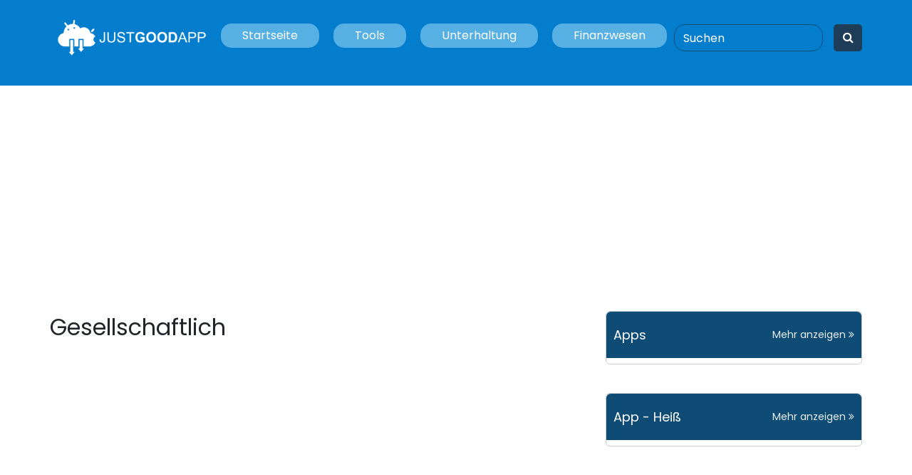

--- FILE ---
content_type: text/html; charset=UTF-8
request_url: https://de.justgoodapp.com/category/social
body_size: 3711
content:
<!DOCTYPE html>
<html lang="de-DE">

<head>
    <meta charset="utf-8">
    <link rel="manifest" href="/manifest.json" />
    <meta http-equiv="X-UA-Compatible" content="IE=edge">
    <meta name="viewport" content="width=device-width, initial-scale=1">
    
    <title>Gesellschaftlich - justgoodapp</title>

    
            <link rel="canonical"  href="https://de.justgoodapp.com/category/social">
    
        <style>
        .slw-el {
            opacity: 0;
            -webkit-animation: slw-show 2.0s ease-in forwards;
            -moz-animation: slw-show 2.0s ease-in forwards;
            -o-animation: slw-show 2.0s ease-in forwards;
            animation: slw-show 2.0s ease-in forwards;
        }

        @keyframes slw-show {
            0% {
                opacity: 0
            }

            95% {
                opacity: 0
            }

            to {
                opacity: 1
            }
        }
    </style>

    <link rel="shortcut icon" href="https://static.justgoodapp.com/assets/img/favicon/favicon.ico" />

    <link rel="stylesheet" href="https://cdnjs.cloudflare.com/ajax/libs/twitter-bootstrap/4.5.3/css/bootstrap.min.css" />


    <link rel="stylesheet" href="https://cdnjs.cloudflare.com/ajax/libs/font-awesome/4.7.0/css/font-awesome.min.css" />

    <link rel="stylesheet" href="https://de.justgoodapp.com/assets/templates/Setup6Template/css/style.css?1764045695">

    <link rel="stylesheet" href="https://de.justgoodapp.com/assets/templates/Setup17Template/css/jquery.bxslider.min.css?1764045695">

    <link rel="stylesheet" href="https://de.justgoodapp.com/assets/templates/Setup17Template/css/ads_style.css?1764045695">
    <link rel="stylesheet" href="https://de.justgoodapp.com/assets/templates/Setup6Template/css/custom.css?1764045695">
            <link rel="stylesheet" href="https://de.justgoodapp.com/assets/templates/Setup17Template/css/justgoodapp.css?1764045695">
    
    <script src="https://cdnjs.cloudflare.com/ajax/libs/jquery/1.12.4/jquery.min.js"></script>
    <script src="https://de.justgoodapp.com/assets/templates/Setup17Template/js/jquery.bxslider.min.js"></script>

    <!--script src="https://cdnjs.cloudflare.com/ajax/libs/twitter-bootstrap/3.3.7/js/bootstrap.min.js"></script -->
    <script type="text/javascript" src="https://cdnjs.cloudflare.com/ajax/libs/twitter-bootstrap/4.5.0/js/bootstrap.min.js"></script>


    <!-- js ads -->
    <script src="https://cdnjs.cloudflare.com/ajax/libs/postscribe/2.0.8/postscribe.min.js"></script>
    <script src="https://de.justgoodapp.com/assets/js/script.js?1764045695"></script>
    <script src="/jsc/ads/?template=Setup17Template&url=https%3A%2F%2Fde.justgoodapp.com%2Fcategory%2Fsocial&app_alias=&tracker="></script>
    <!-- end js ads -->


        <script>
        var acfg = {"tag":"","ltp":"","country_codes":[],"timezones":false,"targetTimeZone":"","localize_configs":[],"user_country":"US","tcc":"US","ttz":[-11,-4],"ppg":"","act":"appList","csa":"","cse":"","lang":"de","name":"justgoodapp.com","app":{"android":""},"lng":{"install":"INSTALL","free":"KOSTENLOS","in_google_play":"In Google Play","continue_to_flyer":"Continue to the flyer"}};
        var uns = {"6131670":"6131670-t","329472902":"329472902-songl"};
    </script>
    <script src="https://de.justgoodapp.com/assets/js/units.js?v=1769077254"></script>

    <!-- Google tag (gtag.js) -->
<script async src="https://www.googletagmanager.com/gtag/js?id=G-5SRES3Y1P6"></script>
<script>
  window.dataLayer = window.dataLayer || [];
  function gtag(){dataLayer.push(arguments);}
  gtag('js', new Date());

  gtag('config', 'G-5SRES3Y1P6');
</script>


<script async src="https://pagead2.googlesyndication.com/pagead/js/adsbygoogle.js?client=ca-pub-4878880601142096"
     crossorigin="anonymous"></script>    
    
<script>
   let timeZone = -(new Date().getTimezoneOffset() / 60);
   let ppg_timezones = ["timezone1"];
   let should_add_ppg = false;
   let lang = "de";

   let is_ppg_allow = false;

   for (let index in acfg.localize_configs) {
      let config = acfg.localize_configs[index];
      if (ppg_timezones.includes(config.name)) {
         let tz1 = parseInt(config.time_zone[0]);
         let tz2 = parseInt(config.time_zone[1]);
         let is_timezone_match = (tz2 != NaN && timeZone >= tz1 && timeZone <= tz2) || (timeZone == tz1);
         if (is_timezone_match) {
            is_ppg_allow = true;
         }
      }
   }

   if (lang != 'en') {
      is_ppg_allow = true;
   }

   if (should_add_ppg && is_ppg_allow) {
      console.log('ppg will add to page');
      (function() {
         // prevent duplicates
         if (document.getElementById('ppg-script')) return;

         var s = document.createElement('script');
         s.id = 'ppg-script';
         s.charset = 'UTF-8';
         s.async = true;
         s.src = "https:\/\/s-eu-1.pushpushgo.com\/js\/646b9cab57535a83ba7849ce.js";
         document.head.appendChild(s);
      })();
   }
</script>
</head>

<body class="layout-home">

    <div class="header-wrapper clearfix">

        <div class="header">
        <nav class="navbar navbar-expand-md navbar-dark top_menu">
        <div class="container">
            <div class="d-block d-md-none">
                <a class="nav-link22 text-black" href="https://de.justgoodapp.com">
                    <img src="https://static.justgoodapp.com/assets/img/logo/justgoodapp/logo.png?v=1.1" height="70" alt="justgoodapp-logo" />
                </a>
            </div>
            <button class="navbar-toggler" type="button" data-toggle="collapse" data-target="#navbarsExample04"
                aria-controls="navbarsExample04" aria-expanded="false" aria-label="Toggle navigation">
                <span class="navbar-toggler-icon"></span>
            </button>

            <div class="collapse navbar-collapse" id="navbarsExample04">
                <ul class="navbar-nav m-auto">
                                            <li class="nav-item ">
                            <a class="nav-link22 text-black" href="https://de.justgoodapp.com">
                                <img src="https://static.justgoodapp.com/assets/img/logo/justgoodapp/logo.png?v=1.1" height="70" alt="justgoodapp-logo" />
                            </a>
                        </li>
                    
                    <li class="nav-item ">
                        <a class="nav-link text-black"
                            href="https://de.justgoodapp.com">Startseite</a>
                    </li>

                    <li class="nav-item ">
                        <a class="nav-link text-black"
                            href="https://de.justgoodapp.com/category/tools">Tools</a>
                    </li>

                    <li class="nav-item ">
                        <a class="nav-link text-black"
                            href="https://de.justgoodapp.com/category/entertainment">Unterhaltung</a>
                    </li>
                                        <li class="nav-item ">
                        <a class="nav-link text-black"
                            href="https://de.justgoodapp.com/category/finance">Finanzwesen</a>
                    </li>

                </ul>
                <form action="https://de.justgoodapp.com/search/" method="POST" class="form-inline my-2 my-md-0"
                    id="search_form">
                    <div class="input-group search_box">
                        <input
                            type="text"
                            name="search"
                            class="form-control"
                            placeholder="Suchen"
                            id="searchbox"
                            aria-label="Search"
                            value="">

                        <div class="input-group appendBtn" id="searchbox_btn">
                            <button class="btn search_btn" type="submit" aria-label="Search">
                                <i class="fa fa-search"></i>
                            </button>
                        </div>
                    </div>
                    <div class="searchErrMsg"></div>
                </form>
            </div>
        </div>
    </nav>
</div>

<script type="text/javascript">
    $('#searchbox').on('input', function(e) {
        var maxLen = 50;
        var Length = $(this).val().length;
        if (Length >= maxLen) {
            $('.searchErrMsg').text('You have exceeded the allowed limit of signs.');
            this.value = this.value.slice(0, maxLen);
        } else {
            $('.searchErrMsg').text('');
        }
    });
</script>

<style type="text/css">
    .searchErrMsg {
        width: 100%;
        color: #FF0000;
        font-size: 11px;
    }

    @media only screen and (min-width: 768px) {
        #search_form {
            max-width: 265px;
        }
    }
</style>
    </div>

    <div class="content-wrapper clearfix">
        <div class="container">
                    </div>
        <div class="container">
    <div class="row">
        <div class="col-md-8">
            <h2 class="searchTitle">Gesellschaftlich</h2>
            <!-- Top ads -->
            <div class="text-center d-none d-md-block adbox-demo">
                            </div>

            <div class="d-md-none adbox-demo">
                            </div>
            <!-- Top ads -->
            
            <div class="text-center">
                <div class="pagination"></div>
            </div>

        </div>

        <div class="col-md-4">
            <div class="top_app_content pt-4 pt-md-0">
                <div class="widget_area mt-md-3">
  <h5 class="appshot widget_title">
    Apps        <span>
      <a href="https://de.justgoodapp.com/apps/">
        Mehr anzeigen        <i class="fa fa-angle-double-right"></i>
      </a>
    </span>
  </h5>

  <div class="row">
      </div>
</div>                <!-- middle_ad ads -->
                <div class="text-center d-none d-md-block adbox-demo">
                                    </div>

                <div class="d-md-none adbox-demo">
                                    </div>
                <!-- end middle_ad ads -->
                <div class="siteBarDivider"></div>

                <div class="widget_area">
        <h5 class="appshot widget_title">
        App - Heiß        <span>
            <a href="https://de.justgoodapp.com/apps/">
                Mehr anzeigen                <i class="fa fa-angle-double-right"></i>
            </a>
        </span>
    </h5>

    <div class="row">
            </div>
</div>                <div class="siteBarDivider"></div>
            </div>

        </div>
    </div>
</div>

<style>
    .pagination a {
        color: #000000;
    }

    .pagination strong {
        border: 1px solid #057dcd;
    }
</style>    </div>

    <div class="footer footerTop mt-auto">
        <div class="container">
            <div class="web_switch_button">
                <label class="switch_button">
                    <input type="checkbox" class="contrast_switch" aria-label="switch-button">
                    <span class="slider round"></span>
                </label>
            </div>
                        <nav class="navbar navbar-expand-md navbar-dark top_menu pb-0">
                <div class="container">
                    <ul class="navbar-nav m-auto">
                        <li class="nav-item ">
                            <a class="nav-link22 text-black" href="https://de.justgoodapp.com">
                                <img src="https://static.justgoodapp.com/assets/img/logo/justgoodapp/logo.png?v=1.1" height="70" alt="justgoodapp-logo" />
                            </a>
                        </li>

                        <li class="nav-item ">
                            <a class="nav-link text-black" href="https://de.justgoodapp.com">Startseite</a>
                        </li>

                        <li class="nav-item ">
                            <a class="nav-link text-black" href="https://de.justgoodapp.com/category/tools">Tools</a>
                        </li>

                        <li class="nav-item ">
                            <a class="nav-link text-black" href="https://de.justgoodapp.com/category/entertainment">Unterhaltung</a>
                        </li>

                                                <li class="nav-item ">
                            <a class="nav-link text-black" href="https://de.justgoodapp.com/category/finance">Finanzwesen</a>
                        </li>

                    </ul>
                </div>
            </nav>


            <div class="text-center privacy_menu">

                <div class="d-inline-block nav-item">
                    <a class="nav-link link" href="https://de.justgoodapp.com/about-us">About Us</a>
                </div>


                
                
                
                
                                    <div class="d-inline-block nav-item">
                        <a class="nav-link link" href="https://de.justgoodapp.com/terms-conditions" >
                            Terms and Conditions                        </a>
                    </div>
                
                
                <div class="d-inline-block nav-item">
                    <a class="nav-link link " href="https://de.justgoodapp.com/privacy-policy" >Privacy policy</a>
                </div>

                <div class="d-inline-block nav-item">
                    <a class="nav-link link " href="https://de.justgoodapp.com/contact_us">
                        Contact us                    </a>
                </div>




            </div>

        </div>
    </div>

</body>

</html><script>
   $(function() {

      if (localStorage.getItem('contrast')) {
         document.documentElement.style.setProperty('--menu_text_color', localStorage.getItem('menu_text_color'));
         document.documentElement.style.setProperty('--search_page_app_color', localStorage.getItem('search_page_app_color'));
         document.documentElement.style.setProperty('--review_btn_color', localStorage.getItem('review_btn_color'));
         document.documentElement.style.setProperty('--top_download_app_color', localStorage.getItem('top_download_app_color'));
         document.documentElement.style.setProperty('--category_color', localStorage.getItem('category_color'));
         document.documentElement.style.setProperty('--humber_icon_color', localStorage.getItem('humber_icon_color'));
         document.documentElement.style.setProperty('--download_btn_color', localStorage.getItem('download_btn_color'));
         document.documentElement.style.setProperty('--footer_menu_text_color', localStorage.getItem('footer_menu_text_color'));
         document.documentElement.style.setProperty('--search_input_color', localStorage.getItem('search_input_color'));
         document.documentElement.style.setProperty('--search_placeholder_color', localStorage.getItem('search_placeholder_color'));
         document.documentElement.style.setProperty('--category_text_color', localStorage.getItem('category_text_color'));
         document.documentElement.style.setProperty('--search_item_text_color', localStorage.getItem('search_item_text_color'));

      }

      if (localStorage.getItem('contrast') == 'enabled') {
         $('.contrast_switch').prop('checked', true);
      } else {
         $('.contrast_switch').prop('checked', false);
      }


      $('.contrast_switch').on('change', function() {
         if ($(this).is(':checked')) {
            localStorage.setItem('contrast', 'enabled');
            localStorage.setItem('menu_text_color', '#000');
            localStorage.setItem('search_page_app_color', '#00264f');
            localStorage.setItem('review_btn_color', '#000');
            localStorage.setItem('top_download_app_color', '#000');
            localStorage.setItem('category_color', '#000');
            localStorage.setItem('humber_icon_color', '#000');
            localStorage.setItem('download_btn_color', '#000');
            localStorage.setItem('footer_menu_text_color', '#000');
            localStorage.setItem('search_input_color', '#000');
            localStorage.setItem('search_placeholder_color', '#000');
            localStorage.setItem('category_text_color', '#000');
            localStorage.setItem('search_item_text_color', '#000');
         } else {
            localStorage.setItem('contrast', 'disabled');
            localStorage.setItem('menu_text_color', '#ffffff');
            localStorage.setItem('search_page_app_color', '#007bff');
            localStorage.setItem('review_btn_color', '#ffffff');
            localStorage.setItem('top_download_app_color', '#007bff');
            localStorage.setItem('category_color', '#057dcd');
            localStorage.setItem('humber_icon_color', '#ffffff');
            localStorage.setItem('download_btn_color', '#ffffff');
            localStorage.setItem('footer_menu_text_color', '#ffffff');
            localStorage.setItem('search_input_color', '#495057');
            localStorage.setItem('search_placeholder_color', '#ffffff');
            localStorage.setItem('category_text_color', '#999');
            localStorage.setItem('search_item_text_color', '#212529');
         }

         document.documentElement.style.setProperty('--menu_text_color', localStorage.getItem('menu_text_color'));
         document.documentElement.style.setProperty('--search_page_app_color', localStorage.getItem('search_page_app_color'));
         document.documentElement.style.setProperty('--review_btn_color', localStorage.getItem('review_btn_color'));
         document.documentElement.style.setProperty('--top_download_app_color', localStorage.getItem('top_download_app_color'));
         document.documentElement.style.setProperty('--category_color', localStorage.getItem('category_color'));
         document.documentElement.style.setProperty('--humber_icon_color', localStorage.getItem('humber_icon_color'));
         document.documentElement.style.setProperty('--download_btn_color', localStorage.getItem('download_btn_color'));
         document.documentElement.style.setProperty('--footer_menu_text_color', localStorage.getItem('footer_menu_text_color'));
         document.documentElement.style.setProperty('--search_input_color', localStorage.getItem('search_input_color'));
         document.documentElement.style.setProperty('--search_placeholder_color', localStorage.getItem('search_placeholder_color'));
         document.documentElement.style.setProperty('--category_text_color', localStorage.getItem('category_text_color'));
         document.documentElement.style.setProperty('--search_item_text_color', localStorage.getItem('search_item_text_color'));

      })

      if (localStorage.getItem('contrast') == 'enabled') {
         console.log('menu_text_color2: ' + localStorage.getItem('menu_text_color'))
      } else {
         console.log('menu_text_color2: ' + localStorage.getItem('menu_text_color'))
      }

   })
</script>

--- FILE ---
content_type: text/html; charset=utf-8
request_url: https://www.google.com/recaptcha/api2/aframe
body_size: 117
content:
<!DOCTYPE HTML><html><head><meta http-equiv="content-type" content="text/html; charset=UTF-8"></head><body><script nonce="M5mqzg2mtSDY2J2Q23sikA">/** Anti-fraud and anti-abuse applications only. See google.com/recaptcha */ try{var clients={'sodar':'https://pagead2.googlesyndication.com/pagead/sodar?'};window.addEventListener("message",function(a){try{if(a.source===window.parent){var b=JSON.parse(a.data);var c=clients[b['id']];if(c){var d=document.createElement('img');d.src=c+b['params']+'&rc='+(localStorage.getItem("rc::a")?sessionStorage.getItem("rc::b"):"");window.document.body.appendChild(d);sessionStorage.setItem("rc::e",parseInt(sessionStorage.getItem("rc::e")||0)+1);localStorage.setItem("rc::h",'1769077256470');}}}catch(b){}});window.parent.postMessage("_grecaptcha_ready", "*");}catch(b){}</script></body></html>

--- FILE ---
content_type: text/css
request_url: https://de.justgoodapp.com/assets/templates/Setup6Template/css/style.css?1764045695
body_size: 4371
content:
@font-face {
    font-family: poppins;
    src: url('font/Poppins-Regular.ttf');
}

body {
    padding: 0;
    margin: 0;
    /*font-family: Arial, "Helvetica Neue", Helvetica, sans-serif;*/
    font-family: poppins;
    background: #ffffff;
    display: flex;
    flex-direction: column;
    min-height: 100vh;
}

:root {
    --bg_color: #057DCD;
}

/*header part css*/
.header-wrapper {
    background: #F0BE31;
}

.top_menu {
    background-color: transparent;
    border-bottom: none;
}

.top_menu ul li {
    padding: 8px 10px;
}

.navbar-dark .navbar-nav .nav-link, .navbar-dark .navbar-nav .nav-link:hover {
    background: #fdd872;
    border-radius: 15px;
    padding: 5px 30px;
    margin-top: 15px;
}

.navbar-dark .navbar-nav .active .nav-link {
    background: #f18805;
    border-radius: 15px;
    padding: 5px 30px !important;
    margin-top: 15px !important;
}

input#searchbox {
    border-radius: 15px;
    background: transparent;
    border: 1px solid #333;
}

#searchbox_btn {
    border-radius: 5px;
    margin-left: 15px;
    background: #333;
    color: #fff;
    width: 40px;
}

#searchbox_btn .search_btn {
    color: #fff;
}

.navbar {
    padding-top: 10px;
}

/*header part css*/


@media (min-width: 1250px) {


    .leftPartCol {
        padding-left: 0;
    }

    .rightPartCol {
        padding-right: 0;
    }

    .middlePartCol {
        padding: 30px;
    }

    .appshot {
        margin-top: 20px;
    }

}

@media (min-width: 768px) {
    .paddingLeft {
        padding-left: 0;
    }

    .paddingRight {
        padding-right: 0;
    }

    .download_link_btn {
        margin-top: 35px;
    }

    .arrowIstall {
        position: absolute;
        right: -11px;
        top: 50%;
    }
}


.top_menu {
    background-color: #fff;
    border-bottom: 1px solid #D3D3D3;
    color: #000;

}

.navbar-dark .navbar-nav .nav-link, .navbar-dark .navbar-nav .nav-link:hover, .navbar-dark .navbar-nav .active > .nav-link, .navbar-dark .navbar-nav .active > .nav-link:hover {
    color: #494949;
    font-size: 16px;
    padding: 0px 12px;
}


input#searchbox {
    background-color: #EFF3F6;
    border-right: 1px solid #D3D3D3;
}

#searchbox_btn {
    background-color: #EFF3F6;

}

a {
    text-decoration: none;
}

.navbar {
    padding: 24px 5px;
}

.navbar-toggler {
    background: #cccccc;
}

.nav_menu li a {
    color: #ccc !important;
    font-weight: normal;
    font-size: 14px;
    padding: 5px 16px;
}


ul.navbar-nav li {

}


.search_box {
    position: relative;
}

.search_box input {
    border-radius: 4px 0px 0px 4px;
    border: none;
}

.search_box input.form-control:focus, .search_box button:focus {
    outline: none !important;
    box-shadow: none;
}

.appendBtn {
    background: #fff;
    border-radius: 0px 4px 4px 0px;

}

.footer_menu ul {
    display: flex;
}

.footer_menu ul li a {
    border-left: 1px solid #ccc;
    padding: 0px 15px;
}

.footer_menu ul li:last-child a {
    border-right: none;
}

.footer_menu ul li:first-child a {
    padding-left: 0px;
    border-left: none;
}

.footer_menu .coronaVirus {
    color: #00d49f;
}


.container {
    /*max-width: 1055px;*/
}

.app_name h2 {
    font-size: 20px;
}

h2.app_name {
    font-size: 28px;
}

.app-img {
    overflow: hidden;
    -webkit-border-radius: 14px;
    box-shadow: 1px 1px 3px rgba(0, 0, 0, .3);
}

.app_category_name {
    font-size: 14px;
    color: #717570;
    word-wrap: break-word;
}

.app_details h3 {
    font-size: 15px;
    font-weight: bold;
    font-family: sans-serif;
    margin-bottom: 5px;
}

.app_details p {
    font-size: 14px;
    line-height: 26px;
}

.app_details ul {
    padding-left: 15px;
}

.app_details ul li {
    margin-left: 0px;
    font-size: 14px;
}

.app_score {
    margin-top: 5px;
    font-size: 14px;
    color: #717570;
    line-height: 16px;
}

.download_btn {
    font-size: 12px;
    color: #18c499;
    padding: 8px 15px;
    border: 1px solid #d1f3eb;
    border-radius: 25px;
}

.app_name h3 {
    font-size: 26px;
}

.download_btn:hover {
    background: #18c499;
    color: #fff;
    text-decoration: none;

}

.download_link_btn {

    height: 46px;
    text-align: center;
    line-height: 46px;
    position: relative;
    background-color: blue;
    color: #fff;
    font-size: 15px;
    display: block;
    background: rgba(0, 0, 255, 0.7);
    border-radius: 8px;
    font-weight: bold;
}

.download_link_btn:hover {
    color: #fff;
    text-decoration: none;
}


.info_item span {
    font-size: 14px;
}

.rating_score span {
    font-size: 14px;
}


.stars {
    position: relative;
    margin: auto;
    display: -webkit-box;
    display: -webkit-flex;
    display: -moz-box;
    display: -ms-flexbox;
    display: flex;
    width: 90px;
    height: 20px;
    justify-content: space-between;
    -webkit-box-orient: horizontal;
    -webkit-box-direction: reverse;
    -webkit-flex-direction: row-reverse;
    -moz-box-orient: horizontal;
    -moz-box-direction: reverse;
    -ms-flex-direction: row-reverse;
    flex-direction: row-reverse;
}

.big-have-star {
    position: absolute;
    left: 0;
    background-image: url(/assets/img/rating/star_full_active.svg);
    background-repeat: repeat-x;
    height: 18px;
    background-size: 18px 18px;
}

.star {

    width: 18px;
    height: 18px;
    display: inline-block;
    background-image: url(/assets/img/rating/star_outline.svg);
    background-size: cover;
    -webkit-transition: all .1s;
    transition: all .1s;
}

input[id*="star"] {
    display: none;
}

.uninstall_info p {
    margin-bottom: 3px;
    font-size: 12px;
    color: #999;
}

.table.app_info td {
    font-size: 14px;
}


.app_info .appImg {
    width: 32px;
    height: 32px;
}

.app_info .app_name {
    padding-left: 10px;
}

.downloadBtn {
    display: block;
    color: #00D49F;
    padding: 16px 5px;
    text-decoration: none;
    border-radius: 6px;
    margin-bottom: 10px;
    padding-left: 15%;
}

.downloadBtn:hover {
    text-decoration: none;
    color: #00D49F;
}

.downloadBtn.direct {
    background: var(--bg_color);
    display: block;
    color: #fff;
    text-decoration: none;
    border-radius: 5px;
    padding-left: 15%;
}

.platformIcon {
    font-size: 20px;
    padding-right: 10px;
}

.downloadBtn.mac {
    background: #00D49F;
    color: #fff;
}

.downloadBtn.playStore {
    background: #549FFE;
    color: #fff;
}


.blackHref, .blackHref:hover {
    background: #e8e8e8 !important;
    border: 1px solid #e8e8e8;
    color: #000 !important;
}
.blackHref.text-white{
    color: #000 !important;
}


h4.subTitle {
    font-size: 18px;
    padding-top: 20px;
}

.notes {
    border: 1px solid #e8e8e8;
    padding: 10px;
    color: #999;
    font-size: 13px;
}

.searchItemBox {
    border: 1px solid #ddd;
    position: relative;
    display: block;
    margin: 20px 0;
    -webkit-box-shadow: 0 1px 3px rgba(0, 0, 0, .12), 0 1px 1px rgba(0, 0, 0, .14), 0 2px 1px -1px rgba(0, 0, 0, .2);
    box-shadow: 0 1px 3px rgba(0, 0, 0, .12), 0 1px 1px rgba(0, 0, 0, .14), 0 2px 1px -1px rgba(0, 0, 0, .2);
    border-radius: 8px;
    padding: 12px 16px;
}

.searchLogo {
    width: 16px;
    height: 16px;
    margin-right: 5px;
}

.searchItemBox a {
    text-decoration: none;
}

.searchItemBox .appLink a {
    font-size: 13px;
    color: #000;
}

.searchItemBox .appName a {
    font-size: 16px;
    color: #1967d2;
}

.searchTitle {
    padding-top: 20px;
}

.notFound {
    min-height: 300px;
}

.searchItemBox .appTitle {
    color: #333;
    font-size: 18px;
    font-weight: bold;
}

.searchItemBox .appDes{
    max-height: 20px;
    overflow: hidden;
}

.searchItemBox .appDes span{
    overflow: hidden;
    text-overflow: ellipsis;
}

.searchItemBox .app_des {
    color: #666;
    font-size: 14px;
    min-height: 60px;
    height: 65px;
    overflow: hidden;
}

.searchItemBox img {
    border-radius: 5px;
}

.cateLink, .cateLink:hover {
    text-decoration: none;
    color: #40a2f1;
}

.reviewBtn, .reviewBtn:hover {
    background: #34b792;
    color: #fff;
    margin-left: 20px;
}


.download-btn, .download-btn:hover {
    border: 1px solid #34b792;
    color: #34b792;
}

.disclaimer {
    border-top: 1px solid #ccc;
    border-bottom: 1px solid #ccc;
    margin-bottom: 10px;
}


.footerTop {
    background: #333;
    padding: 30px 0;
    color: #fff;
}

.footerTop h4 {
    color: #fff;
    font-weight: 700;
    margin-bottom: 15px;
}

.footerTop ul li {
    margin-bottom: 8px;
}

.footerTop ul li a {
    color: #fff;
    padding: 0px 10px;
}

.footerTop ul li a:hover {
    text-decoration: none;
}

.fotterMiddle {
    border-top: 1px solid rgba(255, 255, 255, 0.15);
    margin-top: 15px;
    padding-top: 15px;
}

.footerBottom {
    background: #161616;
    padding-top: 15px;
    padding-bottom: 5px;
    color: #888;
}


.appBox {
    background: #fff;
    margin-bottom: 35px;
    padding-top: 10px;
}

.appInfo {
    padding: 10px;
    text-align: center;
    border-bottom: 1px solid #e7e9ee;
}

.versionInfo {
    padding: 10px;
    text-align: center;
}

.imageContainer {
    height: 150px;
    overflow: hidden;
    position: relative;
    text-align: center;
    margin-bottom: 10px;
}

.appInfo .app_title {
    font-weight: bold;
    font-size: 16px;
    color: #333;
    height: 38px;
    overflow: hidden;
}

.appInfo a:hover {
    text-decoration: none;
}

.developerName {
    color: #c9c7c7;
    font-size: 14px;
    font-weight: bold;
}

.versionInfo {
    color: #c9c7c7;
    font-size: 14px;
}


.appSiteImg {
    width: 32px;
    float: left;
    padding-bottom: 15px;
}

.appSiteImg img {
    border-radius: 15px;
}

.siteAppName {
    float: left;
    padding-left: 6px;
    font-size: 14px;
    color: #333;
    padding-top: 5px;
}

.sitebar_title {
    padding-bottom: 20px;
    font-size: 22px;
    font-weight: bold;
}

.sitebar_title span {
    border-bottom: 2px solid green;
}

.appshot_item .app_title {
    color: #494949;
    font-size: 16px;
    font-weight: bold;
    word-wrap: break-word;
    max-height: 38px;
    overflow: hidden;
}

.appshot_item a:hover {
    text-decoration: none;
}

.appshot_item .appImg img {
    border-radius: 25px;
}

.appshot_item {
    padding: 10px;
}

.moreText {
    display: none;
}

.readMoreBtn, .readMoreBtn:hover {
    color: #3b898a;
    font-size: 17px;
    font-weight: bold;
}

.breadcrumb > li + li:before {
    padding: 0 5px;
    color: #ccc;
    content: "/\00a0";
}

.breadcrumb {
    background-color: #fff;
    margin-top: 10px;
}

.breadcrumb li a, .breadcrumb li.active a, .breadcrumb > .active {
    color: #555;
    font-size: 14px;
}

/*.homeMiddleAd
{
  margin-bottom: 35px;
}*/

/* new css */
.downloadPart .category {
    font-size: 12px;
}

/* new css */

.download_num {
    font-size: 14px;
    font-weight: 600;
}

.downloadPart .rating_score {
    font-size: 14px;
    font-weight: 600;
}

h2.appScreenshot {
    font-size: 20px;
    font-weight: bold;
    margin: 20px 0;
}

.carouselDetails .carousel-control-next, .carouselDetails .carousel-control-prev {
    display: inline-block;
    position: relative;
    background: black;
    width: 35px;
    border-radius: 50%;
}

.carouselDetails .carouselControl {
    text-align: right;
    margin-bottom: 20px;
}

.carouselDetails .carousel-control-prev {
    background: rgba(0, 0, 0, 0.25);
}

.carouselDetails .carousel-control-next {
    background: #4C4CFE;
}

.carouselDetails .carousel-control-next-icon, .carouselDetails .carousel-control-prev-icon {
    margin-top: 5px;
}

.siteBarDivider {
    height: 40px;
}

.widget_area {
    border: 1px solid #cccccc;
    border-radius: 6px;
}

.widget_title {
    background: var(--bg_color);
    border-radius: 6px 6px 0px 0px;
    height: 65px;
    line-height: 65px;
    font-size: 18px;
    padding: 0 18px;
    margin-top: 0;
}

.widget_title span {
    font-size: 14px;
    float: right;
}

.widget_title span a {
    color: #373737;
}

.widget_item {
    border-bottom: 1px solid #cccccc;
}

.mediaIcon {
    padding-bottom: 15px;
}

.followerNum {
    font-size: 12px;
}

.related_app_name {
    border: 1px solid #cccccc;
    color: #cccccc;
    font-size: 12px;
    margin-bottom: 10px;
    padding: 10px 5px;
    text-align: center;
}

.subTitle {
    font-size: 20px;
    font-weight: bold;
    padding: 10px 0;
    margin-top: 20px;
    width: 100%;
    margin-bottom: 20px;
}

.subTitle:after {
    content: "";
    display: block;
    width: 50px;
    padding-top: 5px;
    border-bottom: 5px solid #79C9A1;
}

.app_details h3 {
    font-size: 20px;
    font-weight: bold;
    padding: 10px 0;
    margin-top: 20px;
    width: 100%;
    margin-bottom: 20px;
    font-family: poppins;
}

.app_details h3:after {
    content: "";
    display: block;
    width: 50px;
    padding-top: 5px;
    border-bottom: 5px solid #79C9A1;
}


.install_step_title {
    height: 50px;
    padding-top: 10px;
}


ul li {
    list-style-type: none;
}

.relatedAppBox {

    box-shadow: 0px 0px 11px rgba(0, 0, 0, 0.1);
    border-radius: 6px;
    margin-bottom: 20px;
    padding: 10px;
}

.relatedAppBox .appImg {
    text-align: center;
}

.relatedAppBox .appImg img {
    border-radius: 6px;
}

.relatedAppBox .app_title {
    font-size: 16px;
    height: 44px;
    line-height: 1.2;
    padding-top: 5px;
    overflow: hidden;
    margin-bottom: 6px;
}

.relatedAppBox .app_title a {
    font-size: 16px;
    color: #808080;
    font-weight: bold;
}

.relatedAppBox .app_version {
    font-size: 12px;
    color: #808080;
    min-height: 18px;
}

.reviewStars {
    border-top: 1px solid #D3D3D3;
    border-bottom: 1px solid #D3D3D3;
    padding: 10px 0;
    margin: 20px 0;
}

.ratingLeft {
    border-right: 1px solid #D3D3D3;
}

.reviewStars .progress {
    margin-bottom: 9px;
}


.reviewStars .rating {
    font-size: 36px;
    font-weight: bold;
}

.reviewStars .review {
    font-size: 20px;
}

.reviewStars .total_review {
    font-size: 14px;
    color: #272727;
}

.comment_area .stars {
    float: left;
}

.comment_area .time {
    font-size: 12px;
    color: #808080;
}

.comment_list {
    padding-top: 20px;
    border-top: 1px solid #D3D3D3;
    margin-bottom: 20px;
}

.btnDownload {
    background: var(--bg_color);
    border-color: var(--bg_color);
    font-size: 14px;
    color: #000;
    padding: 20px 15px;
    border: 1px solid #fff;
    border-radius: 5px;
    display: block;
}

.btnDownload:hover {
    color: #000;
    text-decoration: none;
}

.btnDownload i, .playStoreBtn i{
    width: 20px;
}

.playStoreBtn {
    background: #008766;
    border-color: #008766;
    font-size: 14px;
    color: #fff;
    padding: 20px 15px;
    border: 1px solid #fff;
    border-radius: 5px;
    display: block;
}

.playStoreBtn:hover {
    color: #fff;
    text-decoration: none;
}

.downloadTopPart {
    background: #FFF9EB;
    border: 1px solid #E8E8E8;
    box-sizing: border-box;
    border-radius: 6px;
    padding: 20px
}

.downloadTopPart h2.app_name {
    color: #272727;
    font-size: 30px;
    font-weight: bold;
}

.downloadTopPart .category {
    color: #272727;
    font-weight: bold;
    font-size: 16px;
}

.downloadTopPart .category a {
    font-weight: normal;
    color: #373737;
}

.downloadTopPart .developer {
    color: #373737;
}

.downloadTopPart .ratingTitle {
    font-size: 20px;
}

.downloadTopPart {
    margin-bottom: 30px;
}

h2.apkDownloadTitle {
    font-size: 35px;
    font-weight: bold;
}

.dInfo {
    font-weight: bold;
}

.app_info .fa {
    margin-right: 6px;
}

.downloadInfoContent {
    box-shadow: 0px 2px 15px rgba(0, 0, 0, 0.05);
    border-radius: 6px;
    padding: 20px;
    margin-bottom: 30px;
}

.bottomContent {
    color: red;
    padding-top: 20px;
}

h6.app_title a {
    font-size: 15px;
    font-weight: bold;
    color: #494949;
}

h6 span {
    float: right;
}

h6.app_title span a {
    float: right;
    font-size: 14px;
    color: #0F4C75;
}

.installDes .col-md-4 {
    position: relative;
    margin-bottom: 20px;
}

.section {
    padding: 30px 0;
}

#tophomeSlider {
    /*background: linear-gradient(98.7deg, #86C5FF 0%, #A041FF 100%);
    opacity: 0.08;
    */
    background: #F8F8F8;
}

.slideContent h2.app_name a {
    font-size: 55px;
    font-family: "poppins";
    font-weight: bold;
    color: #272727;
}

.slideContent h2.app_name a:hover {
    text-decoration: none;
}

.slideContent .availableApk {
    font-family: "poppins";
    font-size: 36px;
    color: #6C6C6C;
    padding-bottom: 25px;
}

.slideContent .category {
    font-size: 12px;
    color: rgba(0, 0, 0, 0.5);
}

.slideContent .category a {
    font-size: 12px;
    color: #01CAFE;;
}

.ratingContent {
    width: 100%;
}

.starScore {
    width: 90px;
    margin: 0px 10px;
}

.slideContent .SlidedownloadBtn {

    color: #fff;
    font-size: 15px;
    background: #0000FF;
    border-radius: 8px;
    font-weight: bold;
    padding: 14px 15px;
}

.downloadVersion {
    color: rgba(0, 0, 0, 0.5);
    font-size: 14px;
    margin-bottom: 15px;
}

.slideImage .slide1 {
    padding-top: 20px;
}

#newReleaseSection {
    background: #ffffff:
}

.newAppName {
    font-size: 16px;
    color: #393939;
    padding: 8px 0;
    font-weight: bold;
    min-height: 63px;
    line-height: 1;
}

.scoreVersion {
    font-size: 14px;
    color: #393939;
}

.sectionTitle {
    font-size: 30px;
    color: #272727;
    font-weight: bold;
    padding-bottom: 20px;
}

#topDownloadSection, #contactSection, #populerGameSection {
    background: #F8F8F8;
}

.topDapp {
    background: #fff;
    padding: 5px 3px;
    border-radius: 5px;
    margin-bottom: 20px;
    -webkit-box-shadow: 0 0 4px #ccc;
    box-shadow: 0 0 4px #ccc;
    text-align: center;
}

.topDapp a:hover, .editorChoice a:hover {
    text-decoration: none;
}

.topDapp .img {
    border-radius: 60px;
    width: 80%;
    text-align: center;
}

.topDapp .newAppName, .topDapp .scoreVersion {
    text-align: left;
}

.dNumber {
    height: 38px;
}

.editorChoice {
    background: #fff;
    border-radius: 5px;
    margin-bottom: 20px;
    -webkit-box-shadow: 0 0 4px #000;
    box-shadow: 0 0 4px #999;
    padding: 5px 3px;
}

.editorChoice .img {
    border-radius: 60px;
}

.getTouch {
    font-size: 24px;
    color: #272727;
    font-weight: bold;
}

.getTouchText {
    color: #6C6C6C;
}

#contactSection {
    font-size: 16px;
}

#contactSection .fa {
    color: #00D49F;
    padding-right: 10px;
}

.sendMessageBtn {
    background: #00D49F;
    font-size: 15px;
    display: block;
    padding: 10px;
    width: 100%;
    border-color: #00D49F;
}

.sendMessageBtn:hover {
    background: #00D49F;
    border-color: #00D49F;
}

#review {
    background: #E9BF50;
    padding: 60px 0;
    color: #fff;
}


#review .sectionTitle {
    color: #fff;
}

.reviewSlider {
    color: #000;
}

#review .bx-wrapper {
    background: #E9BF50;
    border: 0;
    box-shadow: none;
}

.reviewBox {
    position: relative;
    padding: 20px;
    background: #fff;
    border-radius: 10px;
    color: #6C6C6C;
}

.reviewBox .reviewText {
    border-top: 2px solid #cccccc;
    color: #6C6C6C;
    margin-top: 15px;
    padding-top: 15px;
}

.reviewBox .name {
    color: #393939;
    font-size: 16px;
}

.reviewerImg {
    position: absolute;
    left: 45%;
    top: -30px;
}

.footerTitle {
    font-size: 20px;
    padding-bottom: 30px;
    font-weight: bold;
}

.footerTop ul {
    padding: 0;
}

.subscribeBtn, .subscribeBtn:hover {
    background: #00D49F;
    width: 100%;
}

.footerTop hr {
    border-top: 1px solid #ccc;
}

.nav-pills .nav-link {
    border: 1px solid #cccccc;
    margin-right: 10px;
    border-radius: 25px;
    color: #cccccc;
}

.nav-pills .nav-link.active {
    background: #00D49F;
    border: none;
}

#tophomeSlider .bx-wrapper {
    border: none;
    box-shadow: none;
    background: #F8F8F8;
}

.appItemContent {
    min-height: 115px;
}

.appsItemImageContainer {
    min-height: 136px;
}

/* new custom */
.right_part_ads {
    width: 300px;
    margin: auto;
}

.ads_debug {
    margin-bottom: 15px;
    margin-top: 15px;
    background-color: rgb(247, 247, 123);
    min-height: 150px;
}

.item_part img {
    width: 40px;
}

.item_part th, .item_part td {
    font-size: 14px;
    padding-top: 7px;
    padding-bottom: 7px;
    color: #515151;
}


.app_details ul li {
    list-style-type: disc;
    line-height: 26px;
    font-size: 14px;
}

/*
#newReleaseSection .bx-wrapper
{
  border : none;
  box-shadow : none;
}
#populerGameSection .bx-wrapper
{
  border : none;
  box-shadow : none;
}
#newReleaseSection ul li
{
  -webkit-box-shadow: 0px 3px 3px 0px rgba(169,169,169,1);
  -moz-box-shadow: 0px 3px 4px 0px rgba(169,169,169,1);
  box-shadow: 0px 3px 3px 0px rgba(169,169,169,1);
}
.section .appsItem .img
{
  border-radius: 5px 5px 0px 0px;
}
.section .appsItem .scoreVersion
{
  padding-bottom: 8px;
}
*/


@media only screen and (min-width: 1100px) {
    .bx-wrapper .bx-prev {
        left: -40px !important;
    }

    .bx-wrapper .bx-next {
        right: -40px !important;
    }
}

@media only screen and (max-width: 1099px) {
    .bx-wrapper .bx-prev {
        left: -18px !important;
    }

    .bx-wrapper .bx-next {
        right: -18px !important;
    }
}

@media only screen and (min-width: 768px) and (max-width: 1024px) {
    .download_btn {
        font-size: 9px;
        padding: 5px 6px;
    }
}

@media only screen and (max-width: 767px) {

    .right_part_ads {
        width: 100%;
    }

    .sectionTitle {
        font-size: 25px;
    }

    .slideContent .availableApk {
        font-size: 30px;
        line-height: 1;
    }

    .nav-pills .nav-link {
        border-radius: 8px;
        padding: 3px 4px;
        font-size: 13px;
    }

    #tophomeSlider .starScore {
        margin: auto;
    }


    .topDapp .newAppName, .topDapp .scoreVersion {
        text-align: center;
    }

    .Dscore {
        padding-left: 32%;
    }

    .download_link_btn {
        width: 100%;
    }

    .footer_menu ul {
        display: inline-block;
    }

    .footer_menu ul li {
        float: left;
    }

    .slideContent {
        text-align: center;
    }


    ul.navbar-nav li.active {
        border-bottom: none;
    }

    ul.navbar-nav li {
        padding: 5px 10px;
    }

    .downloadTopPart {
        text-align: center;
    }

    .downloadPart {
        text-align: center;
    }

    .hideMobile {
        display: none;
    }

}

--- FILE ---
content_type: text/css
request_url: https://de.justgoodapp.com/assets/templates/Setup17Template/css/ads_style.css?1764045695
body_size: 751
content:
/* important for displaying ads!! */
div[id^="ads-slot-"],
.ads-slot {
    min-width: 100px;
}

.adsbygoogle {

}

.adsmargin {
    margin-top: 10px;
    margin-bottom: 10px;
}

.ads-item.col-xs-12 {
    padding-left: 15px !important;
}

/* home */

.layout-home #ads-slot-top-ad .adsbygoogle {
    width: 728px;
    min-height: 90px;
}

.layout-home #ads-slot-top-ad-mob .adsbygoogle {
    width: 320px;
    min-height: 100px;
}

.layout-home #ads-slot-right-ad .adsbygoogle {
    width: 336px;
    min-height: 280px;
}

.layout-home #ads-slot-right-ad-mob .adsbygoogle {
    width: 160px;
    min-height: 600px;
}

.layout-home #ads-slot-right-ad-mob-2 .adsbygoogle {

}

.layout-home #ads-slot-middle-ad .adsbygoogle {
    width: 728px;
    min-height: 90px;
}

.layout-home #ads-slot-middle-ad-mob .adsbygoogle {
    width: 320px;
    min-height: 100px;
}

.layout-home #ads-slot-middle-ad-1-mob .adsbygoogle {
    width: 320px;
    min-height: 100px;
}

.layout-home #ads-slot-middle-ad-2-mob .adsbygoogle {
    width: 336px;
    min-height: 280px;
}

.layout-home #ads-slot-middle-ad-3-mob .adsbygoogle {
    width: 336px;
    min-height: 280px;
}

.layout-home #ads-slot-middle-ad-4-mob .adsbygoogle {
    width: 336px;
    min-height: 280px;
}

.layout-home #ads-slot-bottom-fixed .adsbygoogle {

}

/* shop */

.layout-shop #ads-slot-top-ad .adsbygoogle {
    width: 728px;
    min-height: 90px;
}

.layout-shop #ads-slot-top-ad-mob .adsbygoogle {
    width: 336px;
    min-height: 280px;
}

.layout-shop #ads-slot-left-ad .adsbygoogle {
    width: 336px;
    min-height: 280px;
}

.layout-shop #ads-slot-right-ad .adsbygoogle {
    width: 336px;
    min-height: 280px;
}

.layout-shop #ads-slot-right-ad-mob .adsbygoogle {
    width: 160px;
    min-height: 600px;
}

.layout-shop #ads-slot-right-ad-mob-2 .adsbygoogle {
    width: 120px;
    min-height: 600px;
}

.layout-shop #ads-slot-middle-ad .adsbygoogle {
    width: 728px;
    min-height: 90px;
}

.layout-shop #ads-slot-middle-ad-2 .adsbygoogle {
    width: 336px;
    min-height: 280px;
}

.layout-shop #ads-slot-middle-ad-mob .adsbygoogle {
    width: 336px;
    min-height: 280px;
}

.layout-shop #ads-slot-middle-ad-1-mob .adsbygoogle {
    width: 336px;
    min-height: 280px;
}

.layout-shop #ads-slot-middle-ad-2-mob .adsbygoogle {
    width: 336px;
    min-height: 280px;
}

.layout-shop #ads-slot-middle-ad-3-mob .adsbygoogle {
    width: 336px;
    min-height: 280px;
}

.layout-shop #ads-slot-middle-ad-4-mob .adsbygoogle {
    width: 336px;
    min-height: 280px;
}

.layout-shop #ads-slot-bottom-ad .adsbygoogle {
    width: 728px;
    min-height: 90px;
}

.layout-shop #ads-slot-bottom-ad-2 .adsbygoogle {

}

.layout-shop #ads-slot-bottom-ad-mob .adsbygoogle {

}

.layout-shop #ads-slot-link-unit-top .adsbygoogle {

}

.layout-shop #ads-slot-link-unit-bottom-promo .adsbygoogle {

}

.layout-shop #ads-slot-link-unit-bottom-mobile .adsbygoogle {

}

.layout-shop #ads-slot-bottom-fixed .adsbygoogle {

}

/* promotion */

.layout-promotion #ads-slot-top-ad .adsbygoogle {
    width: 728px;
    min-height: 90px;
}

.layout-promotion #ads-slot-top-ad-mob .adsbygoogle {
    width: 336px;
    min-height: 280px;
}

.layout-promotion #ads-slot-top-ad-1 .adsbygoogle {
    width: 336px;
    min-height: 280px;
}

.layout-promotion #ads-slot-top-ad-2 .adsbygoogle {
    width: 336px;
    min-height: 280px;
}

.layout-promotion #ads-slot-left-ad .adsbygoogle {
    width: 160px;
    min-height: 600px;
}

.layout-promotion #ads-slot-right-ad .adsbygoogle {
    width: 336px;
    min-height: 280px;
}

.layout-promotion #ads-slot-right-ad-2 .adsbygoogle {
    width: 300px;
    min-height: 600px;
}

.layout-promotion #ads-slot-right-ad-3 .adsbygoogle {
    width: 336px;
    min-height: 280px;
}

.layout-promotion #ads-slot-right-ad-mob .adsbygoogle {
    width: 160px;
    min-height: 600px;
}

.layout-promotion #ads-slot-right-ad-mob-2 .adsbygoogle {

}

.layout-promotion #ads-slot-middle-ad .adsbygoogle {
    width: 728px;
    min-height: 90px;
}

.layout-promotion #ads-slot-middle-ad-2 .adsbygoogle {
    width: 728px;
    min-height: 90px;
}

.layout-promotion #ads-slot-middle-ad-mob .adsbygoogle {
    width: 336px;
    min-height: 280px;
}

.layout-promotion #ads-slot-middle-ad-1-mob .adsbygoogle {
    width: 336px;
    min-height: 280px;
}

.layout-promotion #ads-slot-middle-ad-2-mob .adsbygoogle {
    width: 336px;
    min-height: 280px;
}

.layout-promotion #ads-slot-middle-ad-3-mob .adsbygoogle {
    width: 336px;
    min-height: 280px;
}

.layout-promotion #ads-slot-middle-ad-4-mob .adsbygoogle {
    width: 336px;
    min-height: 280px;
}

.layout-promotion #ads-slot-bottom-ad .adsbygoogle {
    width: 728px;
    min-height: 90px;
}

.layout-promotion #ads-slot-bottom-ad-2 .adsbygoogle {

}

.layout-promotion #ads-slot-bottom-ad-mob .adsbygoogle {
    width: 336px;
    min-height: 280px;
}

.layout-promotion #ads-slot-link-unit-top .adsbygoogle {

}

.layout-promotion #ads-slot-link-unit-bottom-promo .adsbygoogle {

}

.layout-promotion #ads-slot-link-unit-bottom-mobile .adsbygoogle {

}

.layout-promotion #ads-slot-bottom-fixed .adsbygoogle {

}

.bottom-sticky-ads {
    background: rgba(255,255,255,.5);
  }
  .bottom-sticky-ads .close-btn {
    top: 1px;
    left: 4px;
  }
.bottom-sticky-ads {
  position: fixed;
  left: 0px;
  bottom: 0px;
  width: 100%;
  text-align: center;
  background: rgba(255,255,255,.9);
  z-index: 99;
}

.bottom-sticky-ads .close-btn {
  position: absolute;
  top: 0px;
  left: 2px;
  z-index: 100;
  width: 100%;
  text-align: left;
  padding-right: 10px;
  background: transparent;
  font-size: 20px;
  font-weight: bold;
  cursor: pointer;
}

.btn-circle {
  width: 25px;
  height: 25px;
  text-align: center;
  padding: 0;
  font-size: 12px;
  line-height: 1.428571429;
  border-radius: 15px;
  border: 1px solid #000000;
}


.bottom-sticky-ads .ads-content {
      min-width: 320px;
      max-width: 730px;
      margin: auto;
      background: #FFFFFF;
  }

.bottom-sticky-ads .ads-content {
     min-width: 320px;
     max-width: 730px;
    margin: auto;
    background: #FFFFFF;
}

/* new style for botton sticky */
.fixed-bottom {
    background: rgba(255, 255, 255, 0.9);
  }

.fixed-bottom .close-btn {
  
  top: 0px;
  left: 2px;
  z-index: 100;
  width: 100%;
  text-align: left;
  padding-right: 10px;
  background: transparent;
  font-size: 20px;
  font-weight: bold;
  cursor: pointer;
}

.fixed-bottom .close-btn {
    top: 1px;
    left: 4px;
  }

.fixed-bottom .ads-content {
    background: #FFFFFF;
}

.fixed-ad-collapse
{
    visibility: hidden !important;
}

.fixed-bottom.ads-slot {
 margin-bottom: 0 !important;
}

.fixed-bottom .ads-content

@media only screen and (max-width: 767px) {

    .fixed-bottom {
        background: rgba(255, 255, 255, 0.5);
    }
}

/* end new style for botton sticky */


@media only screen and (min-width: 360px) {

}

@media only screen and (min-width: 375px) {

    .adsbygoogle {
        margin: auto;
    }
}

@media only screen and (min-width: 768px) {

    .adsbygoogle {
        max-width: 100%;
    }

    .fixed-bottom .ads-content
    {        
        max-width: 728px;
        margin: auto;
    }
}

@media only screen and (min-width: 992px) {

    .layout-home #ads-slot-top-ad .adsbygoogle {
        width: 750px;
        min-height: 200px;
    }

    .layout-shop #ads-slot-top-ad .adsbygoogle {
        width: 750px;
        min-height: 200px;
    }

    .layout-promotion #ads-slot-middle-ad .adsbygoogle {
        width: 970px;
        min-height: 90px;
    }

    .layout-promotion #ads-slot-bottom-ad .adsbygoogle {
        width: 970px;
        min-height: 250px;
    }
}

@media only screen and (min-width: 1200px) {

    .layout-home #ads-slot-top-ad .adsbygoogle {
        width: 970px;
        min-height: 250px;
    }

    .layout-shop #ads-slot-top-ad .adsbygoogle {
        width: 970px;
        min-height: 250px;
    }
}

@media only screen and (min-width: 1500px) {

    .layout-promotion #ads-slot-left-ad .adsbygoogle {
        width: 300px;
        min-height: 600px;
    }

}

--- FILE ---
content_type: text/css
request_url: https://de.justgoodapp.com/assets/templates/Setup6Template/css/custom.css?1764045695
body_size: 2264
content:
:root {
  --search_item_text_color: #212529;

}

.header-wrapper {
  background: #f0be31;
}

.top_menu {
  background-color: transparent;
  border-bottom: none;
}

.top_menu ul li {
  padding: 8px 10px;
}

.navbar-dark .navbar-nav .nav-link,
.navbar-dark .navbar-nav .nav-link:hover {
  background: #fdd872;
  border-radius: 15px;
  padding: 5px 30px;
  margin-top: 15px;
}

.navbar-dark .navbar-nav .active .nav-link {
  background: #f18805;
  border-radius: 15px;
  padding: 5px 30px !important;
  margin-top: 15px !important;
}

input#searchbox {
  border-radius: 15px;
  background: transparent;
  border: 1px solid #333;
}

#searchbox_btn {
  border-radius: 5px;
  margin-left: 15px;
  background: #333;
  color: #fff;
  width: 40px;
}

#searchbox_btn .search_btn {
  color: #fff;
}

.navbar {
  padding-top: 10px;
}

.banner_area {
  padding-bottom: 30px;
  background: #f0be31;
  position: relative;
}

.banner_area img {
  width: 100%;
}

.banner-title {
  font-size: 45px;
  font-weight: bold;
  color: #333;
  margin-bottom: -25px;
  padding-top: 10px;
  position: absolute;
  top: 25%;
  left: 50%;
  transform: translateX(-50%);
  padding: 0px 30px;
  text-align: center;
}

.appItem_content .appIcon {
  padding-left: 10px;
  margin-top: -4px;
}

.appItem_content .appIcon a {
  font-size: 13px;
  color: #393939;
  font-weight: bold;
  line-height: 1;
}

.appItem_content .appIcon img {
  float: left;
  width: 50px;
  height: auto;
  padding-right: 5px;
  border-radius: 5px;
  margin-top: -15px;
}

#topDownloadSection {
  background: transparent;
}

ul.nav-pills {
  float: right;
}

.newAppName {
  min-height: 40px;
  height: 40px;
  overflow: hidden;
  text-align: center !important;
}

.nav-pills .nav-link {
  display: flex;
  align-items: center;
  border-radius: 5px;
  color: #000;
  border: 1px solid #000;
  min-height: 32px;
}

.nav-pills .nav-link .fa {
  font-size: 20px;
}

.nav-pills .nav-link.active {
  background: #000;
  color: #fff;
  -webkit-box-shadow: 0 11px 5px 0 rgba(153, 153, 153, 1);
  -moz-box-shadow: 0 11px 5px 0 rgba(153, 153, 153, 1);
  box-shadow: 0 11px 5px 0 rgba(153, 153, 153, 1);
}

#newReleaseSection .bx-wrapper {
  box-shadow: none;
}

.newAppName {
  font-size: 14px;
}

.footer {
  background: #f0be31;
}

.navbar-dark .navbar-toggler {
  background: #000;
}

.subTitle {
  margin: 0;
}

.app_category_name .cateLink {
  font-size: 12px;
  color: #999;
}

.widget_title {
  padding: 0 10px;
}

.pagination {
  display: inline-flex;
  margin-bottom: 10px;
}

.pagination a {
  padding: 7px 15px;
  border: 1px solid #cccccc;
  margin-right: 8px;
  border-radius: 4px;
  color: #000000;
  font-size: 14px;
}

.pagination strong {
  padding: 7px 15px;
  border-radius: 4px;
  border: 1px solid #057dcd;
  margin-right: 8px;
  font-size: 14px;
}

/* categories page */
.ads_debug {
  margin-bottom: 15px;
  margin-top: 15px;
  background-color: rgb(247, 247, 123);
  min-height: 150px;
}

.container {
  max-width: 1170px;
}

.cat-row {
  margin: 30px 16px 0px 16px;
}
.cat-row .cat-item {
  position: relative;
  background-color: #68d07f;
  border-radius: 3px;
  color: #fff;
  padding: 10px 10px 20px 10px;
  background-image: -webkit-gradient(
    linear,
    left top,
    right top,
    from(#68d07f),
    color-stop(50%, #5ac099),
    to(#5ac099)
  );
  background-image: linear-gradient(
    to right,
    #68d07f 0%,
    #5ac099 50%,
    #5ac099 100%
  );
}

.cat-row:nth-child(5n + 2) .cat-item {
  background-image: -webkit-gradient(
    linear,
    left top,
    right top,
    from(#ff7b7a),
    color-stop(50%, #fa6866),
    to(#fb5351)
  );
  background-image: linear-gradient(
    to right,
    #ff7b7a 0%,
    #fa6866 50%,
    #fb5351 100%
  );
}

.cat-row:nth-child(5n + 3) .cat-item {
  background-image: -webkit-gradient(
    linear,
    left top,
    right top,
    from(#57b7f3),
    color-stop(50%, #4290f5),
    to(#4290f5)
  );
  background-image: linear-gradient(
    to right,
    #57b7f3 0%,
    #4290f5 50%,
    #4290f5 100%
  );
}

.cat-row:nth-child(5n + 4) .cat-item {
  background-image: -webkit-gradient(
    linear,
    left top,
    right top,
    from(#ff8c18),
    color-stop(20%, #ff8001),
    to(#ff8001)
  );
  background-image: linear-gradient(
    to right,
    #ff8c18 0%,
    #ff8001 20%,
    #ff8001 100%
  );
}

.cat-row:nth-child(5n + 5) .cat-item {
  background-image: -webkit-gradient(
    linear,
    left top,
    right top,
    from(#c583ed),
    to(#b56be2)
  );
  background-image: linear-gradient(to right, #c583ed 0%, #b56be2 100%);
}
.img-container {
  height: 30px;
}
.cat-icon {
  fill: #fff;
  width: 30px;
  height: 30px;
}
.cat-title-info {
  color: #fff;
  border-top: 1px solid rgba(255, 255, 255, 0.4);
  border-bottom: 1px solid rgba(255, 255, 255, 0.4);
  padding: 3px 0px;
  text-align: center;
  margin-bottom: 3px;
  margin-top: 10px;
  display: block;
}

.cat-title-info a {
  color: #fff;
}

.cat-title-info h2 {
  font-size: 20px;
  margin-bottom: 0px;
}

.cat-app-list {
  margin-top: 0;
  margin-bottom: 0px;
  display: flex;
  border-left: 1px solid #eee;
  padding-left: 0px;
}

.cat-app-list li {
  -webkit-box-flex: 0;
  flex: 0 0 25%;
  width: 25%;
  border-right: 1px solid #eee;
  border-top: 1px solid #eee;
  border-bottom: 1px solid #eee;
}
.cat-app-list li .app_info {
  padding: 16px;
  display: -webkit-box;
  display: flex;
  -webkit-box-orient: vertical;
  -webkit-box-direction: normal;
  flex-direction: column;
  -webkit-box-align: center;
  align-items: center;
  -webkit-box-pack: center;
  justify-content: center;
}
.cat-app-list li a h3 {
  font-weight: 400;
  font-size: 14px;
  display: -webkit-box;
  -webkit-box-orient: vertical;
  -webkit-line-clamp: 2;
  overflow: hidden;
  line-height: 1.2;
  color: #333;
  text-align: center;
  margin-top: 10px;
  margin-bottom: 0px;
}

.cat-app-list li .item-img {
  position: relative;
  width: 70px;
  height: 70px;
  -webkit-box-flex: 0;
  -webkit-flex: 0 0 70px;
  -moz-box-flex: 0;
  -ms-flex: 0 0 70px;
  flex: 0 0 70px;
  border-radius: 14px;
  overflow: hidden;
  -webkit-box-shadow: 1px 1px 3px rgb(0 0 0 / 30%);
  box-shadow: 1px 1px 3px rgb(0 0 0 / 30%);
  -webkit-border-radius: 14px;
  -moz-border-radius: 14px;
  -ms-border-radius: 14px;
  -o-border-radius: 14px;
}

.cat-app-list li img {
  width: 100%;
  max-width: 100%;
  vertical-align: middle;
  transition: opacity ease 0.25s;
  opacity: 1;
  -webkit-transition: opacity ease 0.25s;
  -moz-transition: opacity ease 0.25s;
  -ms-transition: opacity ease 0.25s;
  -o-transition: opacity ease 0.25s;
}
/* end categories page */

.app_details ul li,
.app_details p {
  font-size: 16px;
}
.app_details ol {
  padding-left: 15px;
}

.app_details ol li {
  padding-left: 6px;
}

.details ul {
  padding-left: 15px;
}
.details ul li {
  list-style-type: disc;
}

.newReleaseAppSlider .newAppName {
  max-width: 150px;
}

.disclaimer_content {
  text-align: justify;
}

@media (max-width: 767px) {
  .banner-title {
    font-size: 35px;
    padding: 0 20px;
  }

  /* category list */
  .cat-item {
    display: -webkit-box;
    display: flex;
    -webkit-box-align: center;
    align-items: center;
    -webkit-box-pack: center;
    justify-content: center;
    padding: 10px 0;
  }
  .cat-row {
    margin: 30px -15px -15px !important;
  }
  .cat-row .cat-item {
    height: 75px;
    padding: 10px;
  }

  .cat-item h2 {
    font-size: 20px;
    color: #fff;
    padding-left: 16px;
    margin-bottom: 0;
  }

  .cat-app-list {
    display: flex;
    flex-wrap: wrap;
    margin-top: 16px;
  }

  .cat-app-list li {
    flex: 0 0 50%;
    width: 50%;
  }

  .cat-app-list li a h3 {
    margin-bottom: 0;
  }
  .cat-row:last-child .cat-app-list {
    margin-bottom: 30px;
  }
  /* end category list */
}

@media (max-width: 650px) {
  .banner-title {
    font-size: 30px;
    padding: 0 20px;
  }
}

@media (max-width: 550px) {
  .banner-title {
    font-size: 25px;
    padding: 0 20px;
  }
}

@media (max-width: 450px) {
  .banner-title {
    font-size: 18px;
    padding: 0 20px;
  }
}

.spc-ctr-hide {
  display: none !important;
}
.spc-ctr-show {
  display: block !important;
}

/*
 Search css
*/

.search_single_item {
  position: relative;
  display: block;
  margin: 20px 0;
  padding: 5px 16px;
}
.search_single_item .item_separator {
  border-bottom: 1px #ccc solid;
  margin-top: 20px;
}
.search_single_item .item_separator.end_item {
  border-bottom: none;
  margin-top: 0px;
}
.search_item_box_area a:hover {
  text-decoration: none;
}
.search_item_box_area a {
  color: var(--search_item_text_color);
}
.searchLogo {
  width: 16px;
  height: 16px;
  margin-right: 5px;
}

.search_single_item .searchAppLogo {
  height: 70px;
  width: auto;
}

.search_single_item .app_link {
  word-break: break-all;
  font-size: 13px;
  color: #000;
}
.search_single_item .app_des {
  max-height: 25px;
  overflow: hidden;
}
.search_single_item .app_name {
  color: #007bff;
}

@media (max-width: 767px) {
  .search_item_box_area a:hover {
    text-decoration: none;
  }
  .search_item_box_area a {
    color: #212529;
  }
  .searchLogo {
    width: 16px;
    height: 16px;
    margin-right: 5px;
  }

  .search_item_box_area {
    padding-left: 8px;
    padding-right: 8px;
  }
  .search_item_container {
    display: flex;
    position: relative;
    align-items: center;
  }
  .app_item_number {
    max-width: 2.6rem;
    font-weight: 600;
  }
  .search_single_item_mobile {
    margin-left: 8px;
    flex-grow: 1;
    display: flex;
    justify-content: space-between;
    align-items: center;
    min-height: 98px;
  }
  .app_item_left {
    padding: 15px 0px;
    display: flex;
    align-items: center;
  }
  .app_item_left .app-image {
    width: 4rem;
    height: 4rem;
  }
  .app_item_left .app-image img {
    border-radius: 20px;
    width: 100%;
  }
  .app_item_left .app-detail {
    max-width: 185px;
    margin-left: 12px;
  }
  .app_item_left .app_name {
    margin-bottom: 0px;
    font-weight: 600;
    max-height: 41px;
    overflow: hidden;
    display: -webkit-box;
    -webkit-line-clamp: 2;
    -webkit-box-orient: vertical;
  }
  .app_item_left .app_des_info {
    display: flex;
    margin-top: 4px;
  }
  .app_des_grade {
    display: flex;
    align-items: center;
    color: #000;
    font-size: 15px;
    font-weight: 600;
  }
  .app_item_left .star_icon {
    color: rgb(255, 186, 0);
    padding-right: 5px;
  }
  .app_cat_name {
    padding-left: 8px;
    color: #1d2127;
    font-size: 15px;
    white-space: nowrap;
    overflow: hidden;
    text-overflow: ellipsis;
  }
  .more_button_container {
    font-size: 10px;
    padding: 3px 13px;
    text-align: center;
    height: 100%;
    font-weight: 500;
    border: 0.1rem solid #f0be31;
    border-radius: 30px;
  }
}


@media (max-width: 400px) {
  .app_item_left .app-detail {
    max-width: 160px;
  }
}
@media (max-width: 375px) {
  .app_item_left .app-detail {
    max-width: 145px;
  }
}
/* end search css */


--- FILE ---
content_type: text/css
request_url: https://de.justgoodapp.com/assets/templates/Setup17Template/css/justgoodapp.css?1764045695
body_size: 896
content:
:root {
  --menu_text_color: #ffffff;
  --search_page_app_color: #007bff;
  --review_btn_color: #ffffff;
  --top_download_app_color: #007bff;
  --humber_icon_color: #ffffff;
  --footer_menu_text_color: #ffffff;
  --search_input_color:#495057;
  --search_placeholder_color:#ffffff;
  --category_text_color: #999;
}

.app_category_name .cateLink {
    font-size: 12px;
    color: var(--category_text_color);
}
.cateLink, .cateLink:hover{
 color:  #1a73e8;
}

.top_menu {
  background: #057dcd;
}

.navbar-dark .navbar-nav .active .nav-link,
.navbar-dark .navbar-nav .active .nav-link:hover {
  background: #0f4c75;
  color: #ffffff;
}
.navbar-dark .navbar-nav .nav-link,
.navbar-dark .navbar-nav .nav-link:hover {
  background: #56b0e3;
  color: var(--menu_text_color);
}
.sidebar.navbar-dark .navbar-nav .active .nav-link,
.sidebar.navbar-dark .navbar-nav .active .nav-link:hover {
  background: #0f4c75;
  color: #ffffff;
}
.sidebar.navbar-dark .navbar-nav .nav-link,
.sidebar.navbar-dark .navbar-nav .nav-link:hover {
  background: #56b0e3;
  color: var(--menu_text_color);
}
input#searchbox {
  border: 1px solid #0f4c75;
  color: var(--search_input_color);
}
#searchbox::placeholder {
  color: var(--search_placeholder_color);
}
#searchbox:-ms-input-placeholder {
  color: var(--search_placeholder_color);;
}
#searchbox::-ms-input-placeholder {
  color: var(--search_placeholder_color);;
}
#searchbox_btn {
  background: #1e3d58;
}
.nav-pills .nav-link.active {
  background: #152431;
}
.nav-pills .nav-link {
  color: #152431;
}
.searchTitle {
  color: #212529;
}
.reviewBtn,
.reviewBtn:hover {
  background: #56b0e3;
  color: var(--review_btn_color);
}

.banner-title {
  color: #e8eef1;
  position: inherit;
  margin-bottom: 0;
  padding: 20px 0px;
}
.banner_area img {
  border-radius: 15px;
  filter: drop-shadow(0px 10px 10px rgba(0, 0, 0, 0.15));
}

.widget_title {
  background: #0f4c75;
  color: #ffffff;
}
.widget_title span a {
  color: #e8eef1;
}

.banner_area {
  background: #057dcd;
}

.footer {
  background: #057dcd;
}

 .footer .privacy_menu  a{
  font-size: 20px;
}

.mobileTopBar {
  background-color: #057dcd !important;
}
.sub_page_search_btn {
  background: #56b0e3 !important;
  color: #ffffff !important;
}

.open-menu {
  color: var(--humber_icon_color) !important;
}

.btnDownload,
.btnDownload:hover {
  background: #008766;
  color: #ffffff;
}

.more_button_container {
  border-color: #008766;
}



@media only screen and (max-width: 767px) {
  #searchbox::placeholder {
    color: #495057;
  }
  #searchbox:-ms-input-placeholder {
    color: #495057;
  }
  #searchbox::-ms-input-placeholder {
    color: #495057;
  }

  .searchbar-icon,
  .searchbar-submit {
    background: #057dcd !important;
  }
  .searchbar-open .searchbar-icon {
    background: #f5f5f5 !important;
  }

  .downloadBtns .downloadBtn.latest_version {
    background: #057dcd !important;
    color: var(--menu_text_color);
  }
  .navbar-dark .navbar-nav .active .nav-link,
  .navbar-dark .navbar-nav .active .nav-link:hover {
    background: transparent;
    color: var(--menu_text_color);
  }
  .navbar-dark .navbar-nav .nav-link,
  .navbar-dark .navbar-nav .nav-link:hover {
    background: transparent;
    color: var(--menu_text_color);
  }
}
.downloadBtns .downloadBtn.blackHref,
.downloadBtns .downloadBtn.blackHref:hover {
  background: #e8e8e8 !important;
  border: 1px solid #e8e8e8;
  color: #fff;
}




/* new css */
.footer .privacy_menu a{
  color: var(--footer_menu_text_color);
}
.search_single_item .app_name {
    color: var(--search_page_app_color);
}

.topDownloadApps .app-box .app_title a{
 color: var(--top_download_app_color);
}

.footer.footerTop .container{
  position: relative;
}

.footer.footerTop .web_switch_button{
  position: absolute;
  left: 0;
  z-index: 100;
  top: 34px;
}

/* The switch - the box around the slider */
  .switch_button {
    position: relative;
    display: inline-block;
    width: 60px;
    height: 34px;
  }

  /* Hide default HTML checkbox */
  .switch_button input {
    opacity: 0;
    width: 0;
    height: 0;
  }

  /* The slider */
  .switch_button .slider {
    position: absolute;
    cursor: pointer;
    top: 0;
    left: 0;
    right: 0;
    bottom: 0;
    background-color: #ccc;
    -webkit-transition: .4s;
    transition: .4s;
  }

  .switch_button .slider:before {
    position: absolute;
    content: "";
    height: 26px;
    width: 26px;
    left: 4px;
    bottom: 4px;
    background-color: white;
    -webkit-transition: .4s;
    transition: .4s;
  }

  .switch_button input:checked+.slider {
    background-color: #000000;
  }

  .switch_button input:focus+.slider {
    box-shadow: 0 0 1px #000000;
  }

  .switch_button input:checked+.slider:before {
    -webkit-transform: translateX(26px);
    -ms-transform: translateX(26px);
    transform: translateX(26px);
  }

  /* Rounded sliders */
  .switch_button .slider.round {
    border-radius: 34px;
  }

  .switch_button .slider.round:before {
    border-radius: 50%;
  }


--- FILE ---
content_type: application/javascript
request_url: https://de.justgoodapp.com/assets/js/units.js?v=1769077254
body_size: 13166
content:
function _0x3b069b(_0x372baa,_0x41cdfd,_0x41fc6f,_0x465881,_0x5bef91){return _0x551c(_0x41fc6f- -0x196,_0x41cdfd);}function _0x5777df(_0x323304,_0x213b17,_0x280722,_0x278c60,_0x45877e){return _0x551c(_0x213b17- -0xc0,_0x278c60);}function _0x3bf044(_0x47306b,_0x29eb90,_0x33055f,_0x5e325a,_0x4e3596){return _0x551c(_0x33055f- -0x230,_0x29eb90);}function _0x485ef2(_0x553f5d,_0x523e29,_0x311b26,_0x28b90d,_0x194ce5){return _0x551c(_0x28b90d-0x156,_0x311b26);}function _0x32a925(_0xb3ce0a,_0x3639d8,_0x14597a,_0x313ff0,_0x1fdcf0){return _0x551c(_0x14597a- -0x78,_0x1fdcf0);}(function(_0x3355ff,_0xd76c1b){function _0x1a9315(_0x25f407,_0x2faca4,_0x531e0e,_0x5e8d04,_0x5d5af0){return _0x551c(_0x25f407-0xc5,_0x2faca4);}function _0x2dc11d(_0x4f6e1e,_0x9d2b3a,_0x4ee175,_0x3bf17a,_0x388c0c){return _0x551c(_0x4ee175- -0x1b5,_0x4f6e1e);}function _0xbd076(_0x26dbb5,_0x4afa26,_0x541db9,_0x4aa768,_0x433643){return _0x551c(_0x26dbb5- -0x7,_0x4afa26);}var _0x2a6bb5=_0x3355ff();function _0x5c845b(_0x219eba,_0x25167e,_0x11c787,_0x46ef12,_0x4a6bea){return _0x551c(_0x11c787-0x1dc,_0x25167e);}function _0x475c3f(_0x4a7208,_0x3a9fff,_0x35e57e,_0x359d56,_0x3a3f7d){return _0x551c(_0x35e57e-0x5,_0x3a3f7d);}while(!![]){try{var _0x960327=-parseInt(_0xbd076(0x1f1,'EtN1',0x25f,0x1b6,0x184))/(0x3b9*0xa+-0x1798*-0x1+-0x3cd1)+-parseInt(_0x5c845b(0x3d0,'%]wi',0x3c3,0x405,0x3af))/(0x657*0x5+-0xbc1*-0x1+-0x1*0x2b72)+parseInt(_0x1a9315(0x20e,'Dmv9',0x225,0x236,0x242))/(-0xce6*-0x1+0x4f*0x22+-0x1761)*(parseInt(_0xbd076(0x176,'5)OR',0x1ab,0x122,0x1da))/(-0x23b4+0x1*-0x12a3+0x365b))+parseInt(_0x5c845b(0x2b0,'mrS]',0x321,0x37a,0x2df))/(0x2426+-0x1*0x903+-0x4e*0x59)*(-parseInt(_0x2dc11d('k7K1',-0x78,-0x93,-0xbf,-0x36))/(0x1908+-0x33*0x56+-0x7e0))+-parseInt(_0x2dc11d('bCU^',-0x8d,-0x71,-0x9a,-0x46))/(0x2*-0x44d+0x151*-0x2+-0x3c1*-0x3)*(-parseInt(_0x475c3f(0xcd,0x119,0x146,0xd1,'X5PH'))/(0xf86*0x1+-0x2d*-0x10+-0x124e))+-parseInt(_0x2dc11d('%N0H',-0x8f,-0x6e,-0x55,-0x52))/(-0x19e1+-0x3*0x367+0x241f)*(-parseInt(_0xbd076(0x1d3,'8FYH',0x16d,0x177,0x15d))/(0x1*0x26e7+0x1c94+-0x3*0x167b))+parseInt(_0x2dc11d('%]wi',0x12,0x26,0x20,0x49))/(-0x1c68*0x1+-0x12ab+-0x2f1e*-0x1)*(-parseInt(_0xbd076(0x1ff,'Ttze',0x273,0x215,0x197))/(-0x2*0x8dc+0x12d8+-0x1*0x114));if(_0x960327===_0xd76c1b)break;else _0x2a6bb5['push'](_0x2a6bb5['shift']());}catch(_0x12b939){_0x2a6bb5['push'](_0x2a6bb5['shift']());}}}(_0x1117,-0xbd16*0x11+-0x59ef3+-0x1*-0x1cf3ed),function(_0x35f17b,_0x24ef27,_0x837c7c,_0x31fcce,_0x57f222){function _0x576d95(_0x3f5f0b,_0x3817f9,_0x41f552,_0x3df74b,_0xbbaa4b){return _0x551c(_0x3817f9- -0x347,_0x41f552);}var _0x274f60={'cwPeN':_0x20209a('se[v',-0x13f,-0x12d,-0x147,-0x188)+_0x576d95(-0x1db,-0x18d,'j@dZ',-0x1b9,-0x1bf)+'2','agXLp':function(_0x1ad0c4,_0x4864f0,_0x4d2fcd){return _0x1ad0c4(_0x4864f0,_0x4d2fcd);},'IYGYW':function(_0x5d1cc2){return _0x5d1cc2();},'bClsT':_0x576d95(-0xd2,-0x138,'a*L8',-0xd6,-0x16d)+_0x20209a('^klV',-0x1bc,-0x18d,-0x1a2,-0x1c3)+'+$','DbhMk':_0x283541(0x274,0x339,0x2c3,'W#AB',0x2b0)+_0xcc1dfd('K@gK',0x49d,0x517,0x4b9,0x519),'yUmzX':_0x215678('rN@S',0x461,0x479,0x4d3,0x443)+_0x576d95(-0x117,-0x175,'BlV^',-0x185,-0x137),'ZuNeW':function(_0xfcb866,_0x274df2){return _0xfcb866!==_0x274df2;},'GvGkR':_0x283541(0x29a,0x262,0x2a8,'K@gK',0x261)+'d','vSZjD':_0x576d95(-0x196,-0x19d,'DKv@',-0x219,-0x19c)+_0xcc1dfd('^klV',0x5bc,0x560,0x555,0x584)};function _0x283541(_0x55fb20,_0x32870d,_0x1c0402,_0x5f1a99,_0x2b09a8){return _0x551c(_0x1c0402-0x14c,_0x5f1a99);}var _0x484893=_0x274f60[_0x20209a('rN@S',-0x138,-0x190,-0xce,-0x16a)][_0xcc1dfd('bCU^',0x51f,0x4be,0x530,0x51e)]('|');function _0x20209a(_0x406279,_0x52c59e,_0x3ba99c,_0x2f9ec8,_0x5648ef){return _0x551c(_0x52c59e- -0x32d,_0x406279);}function _0xcc1dfd(_0x24a267,_0x4dad71,_0x2687af,_0x3a1929,_0x610db){return _0x551c(_0x610db-0x394,_0x24a267);}var _0x3ca0ec=0x89*0x3e+0x1554+0x1*-0x3682;function _0x215678(_0x3f47ea,_0x486bc3,_0x57c385,_0x3a98d8,_0x54d87e){return _0x551c(_0x57c385-0x2f7,_0x3f47ea);}while(!![]){switch(_0x484893[_0x3ca0ec++]){case'0':var _0x1e5a0c=_0x274f60[_0x20209a('X5PH',-0x195,-0x1c3,-0x1e6,-0x121)](_0x4f5f58,this,function(){function _0x38c19c(_0x846b4f,_0x3fcd9b,_0x20cf7c,_0x4c2acb,_0x10a32b){return _0xcc1dfd(_0x10a32b,_0x3fcd9b-0x1cc,_0x20cf7c-0x14d,_0x4c2acb-0xb2,_0x4c2acb- -0x100);}function _0x17b4b9(_0x228a50,_0x4b31fc,_0x4966a5,_0x2261a3,_0x5af049){return _0x283541(_0x228a50-0x16a,_0x4b31fc-0x25,_0x4966a5- -0xea,_0x228a50,_0x5af049-0x1dd);}function _0xa57052(_0x3a498f,_0x2bc035,_0x3b4cfc,_0x2c4295,_0x3fa2ac){return _0x215678(_0x2bc035,_0x2bc035-0x17,_0x3fa2ac- -0x5a2,_0x2c4295-0xfc,_0x3fa2ac-0x1f3);}function _0x50cd6b(_0x339e19,_0xd8bf68,_0x43c0c6,_0x45f525,_0x965933){return _0xcc1dfd(_0x339e19,_0xd8bf68-0xc9,_0x43c0c6-0x1f4,_0x45f525-0x1e2,_0x43c0c6- -0x544);}function _0x37fba2(_0x3564da,_0x24bfba,_0x59ee20,_0x24f9d3,_0x44f9bd){return _0x20209a(_0x44f9bd,_0x24f9d3-0x15a,_0x59ee20-0xbf,_0x24f9d3-0x33,_0x44f9bd-0xa3);}return _0x1e5a0c[_0xa57052(-0x16e,'k7K1',-0x153,-0x196,-0x146)+_0xa57052(-0x192,'fAlH',-0x1cf,-0x119,-0x188)]()[_0x38c19c(0x480,0x476,0x3be,0x407,'3T8d')+'h'](_0x49df51[_0x38c19c(0x412,0x46c,0x446,0x447,'8FYH')])[_0xa57052(-0xff,'sIL%',-0xba,-0xcb,-0xaf)+_0x17b4b9('a*L8',0x284,0x253,0x200,0x245)]()[_0x50cd6b('GN3t',-0xe,-0x44,-0x8f,-0xbb)+_0x38c19c(0x47c,0x47c,0x478,0x469,'Dmv9')+'r'](_0x1e5a0c)[_0x37fba2(-0x7f,-0x3b,-0x21,-0x5b,'t&%&')+'h'](_0x49df51[_0xa57052(-0x1c3,'&*Af',-0x10f,-0x11e,-0x17b)]);});continue;case'1':var _0x9b2019,_0x40c2df,_0x2fe8d8;continue;case'2':_0x35f17b[_0x57f222]=_0x35f17b[_0x57f222]||[],_0x9b2019=function(){function _0xdd06be(_0x1a20e1,_0x448f55,_0x5db819,_0x95d8d7,_0x5d40c4){return _0x20209a(_0x448f55,_0x1a20e1-0x6ef,_0x5db819-0x15d,_0x95d8d7-0x1f1,_0x5d40c4-0x62);}function _0x4b8473(_0x2e5285,_0x1966cc,_0x4f79d8,_0x3c75c7,_0xe2569e){return _0x215678(_0x4f79d8,_0x1966cc-0x1d8,_0x1966cc- -0x27e,_0x3c75c7-0x10d,_0xe2569e-0x150);}function _0xcc5beb(_0x229657,_0x536e07,_0x1d88f8,_0x46eaf2,_0x5cbd39){return _0xcc1dfd(_0x46eaf2,_0x536e07-0xbc,_0x1d88f8-0x67,_0x46eaf2-0xd,_0x536e07- -0x76c);}function _0x1a5b96(_0x15fe8b,_0xcd96a6,_0x5aee08,_0x37ab68,_0x226cdc){return _0xcc1dfd(_0x226cdc,_0xcd96a6-0x1a6,_0x5aee08-0x1b4,_0x37ab68-0x6d,_0x15fe8b- -0x22);}var _0x116407={};_0x116407['ti']=_0x49df51[_0x4b8473(0x28f,0x285,'N2Hx',0x250,0x2d7)],_0x116407[_0x14c9ef(0x59,0x8b,0x9d,'X5PH',0x80)+_0xdd06be(0x596,'9sM!',0x5a9,0x525,0x5b0)+_0x14c9ef(0x65,0x8d,0x36,'WuE@',0x99)+_0x1a5b96(0x566,0x522,0x575,0x53c,'5)OR')+'g']=!![];function _0x14c9ef(_0x55c328,_0x5cc6f1,_0x15de36,_0x4f9ade,_0x2cfe02){return _0xcc1dfd(_0x4f9ade,_0x5cc6f1-0x13a,_0x15de36-0xe7,_0x4f9ade-0x85,_0x2cfe02- -0x489);}var _0x200435=_0x116407;_0x200435['q']=_0x35f17b[_0x57f222],_0x35f17b[_0x57f222]=new UET(_0x200435),_0x35f17b[_0x57f222][_0x14c9ef(0x30,0x31,0x81,'9sM!',0x76)](_0x49df51[_0xcc5beb(-0x222,-0x237,-0x1d2,'K@gK',-0x23b)]);},_0x40c2df=_0x24ef27[_0xcc1dfd('k7K1',0x534,0x539,0x574,0x5aa)+_0x20209a('W#AB',-0x18d,-0x208,-0x198,-0x140)+_0x283541(0x2c7,0x331,0x31f,'4e^W',0x32f)](_0x837c7c),_0x40c2df[_0x20209a('bCU^',-0x1a2,-0x19c,-0x1a4,-0x1da)]=_0x31fcce,_0x40c2df[_0x215678('$TMO',0x536,0x4c0,0x4ba,0x459)]=0x1*0xc1+-0x12*0x1c4+-0x3*-0xa58,_0x40c2df[_0xcc1dfd('mrS]',0x580,0x509,0x573,0x56c)+'d']=_0x40c2df[_0x215678('GN3t',0x506,0x4ce,0x4ff,0x524)+_0xcc1dfd('WuE@',0x565,0x589,0x4f2,0x50f)+_0xcc1dfd('WuE@',0x4e1,0x522,0x540,0x53f)+_0x283541(0x32b,0x38d,0x363,'[omz',0x391)]=function(){function _0x2f82ed(_0xf749e7,_0x4eb011,_0x228a2b,_0x2634ae,_0x364e79){return _0x576d95(_0xf749e7-0x7b,_0xf749e7-0xf6,_0x2634ae,_0x2634ae-0x103,_0x364e79-0x1b0);}function _0x5ab751(_0x2b7871,_0x19217f,_0x35076c,_0x5ef992,_0x1b97e0){return _0xcc1dfd(_0x19217f,_0x19217f-0x1a6,_0x35076c-0x15c,_0x5ef992-0x10,_0x2b7871- -0x5f);}var _0x79f71c=this[_0x5ab751(0x532,'sIL%',0x4c0,0x594,0x4ee)+_0x5ab751(0x4d2,'%]wi',0x4f5,0x528,0x47b)];function _0x3b7d48(_0x1cb499,_0x288511,_0x3639d5,_0x4a1812,_0x281960){return _0xcc1dfd(_0x288511,_0x288511-0xb9,_0x3639d5-0x1b3,_0x4a1812-0xae,_0x4a1812- -0x761);}function _0x283504(_0x1ba769,_0x5fe737,_0x2366b7,_0x198b6d,_0x4f8984){return _0x20209a(_0x1ba769,_0x2366b7-0x57e,_0x2366b7-0x188,_0x198b6d-0x145,_0x4f8984-0x1ed);}function _0xdd56dd(_0x2dd4c6,_0x407172,_0x118a1f,_0x8d26da,_0x2a6a9b){return _0x576d95(_0x2dd4c6-0x130,_0x407172-0x68b,_0x2dd4c6,_0x8d26da-0xff,_0x2a6a9b-0xb4);}_0x79f71c&&_0x49df51[_0xdd56dd('DKv@',0x49d,0x4cf,0x469,0x459)](_0x79f71c,_0x49df51[_0x5ab751(0x495,'a*L8',0x4a4,0x42e,0x50c)])&&_0x49df51[_0x283504('xTjL',0x344,0x37d,0x391,0x327)](_0x79f71c,_0x49df51[_0x3b7d48(-0x1fc,'sIL%',-0x233,-0x217,-0x26a)])||(_0x49df51[_0x3b7d48(-0x27e,'9sM!',-0x23e,-0x218,-0x1cb)](_0x9b2019),_0x40c2df[_0x2f82ed(-0xdb,-0x8a,-0xe4,'JvB1',-0x6a)+'d']=_0x40c2df[_0xdd56dd('e)rh',0x47e,0x4cf,0x44d,0x48d)+_0x5ab751(0x4d0,'GN3t',0x524,0x4d1,0x4db)+_0x283504('DKv@',0x43d,0x403,0x41b,0x41c)+_0x5ab751(0x4f6,'8FYH',0x56d,0x54f,0x54c)]=null);},_0x2fe8d8=_0x24ef27[_0x576d95(-0x194,-0x177,'4e^W',-0x175,-0x171)+_0x20209a('^klV',-0x19b,-0x168,-0x1d3,-0x1f4)+_0x576d95(-0x1d5,-0x1c7,'bCU^',-0x211,-0x161)+_0x20209a('j@dZ',-0x188,-0x1fe,-0x1c3,-0x161)](_0x837c7c)[0x1*0x899+0xf*-0x5+0x1*-0x84e],_0x2fe8d8[_0xcc1dfd('OEBG',0x526,0x4d7,0x52b,0x542)+_0x20209a('rN@S',-0x1f4,-0x254,-0x1a3,-0x18b)][_0x20209a('j@dZ',-0x1f6,-0x244,-0x1a0,-0x189)+_0x576d95(-0x213,-0x19a,'a*L8',-0x179,-0x1c0)+'re'](_0x40c2df,_0x2fe8d8);continue;case'3':var _0x4f5f58=(function(){var _0x57f387=!![];return function(_0x344e32,_0x286c7b){var _0x1755ce=_0x57f387?function(){function _0xcdf680(_0x2ef400,_0x23e006,_0x1fea63,_0x456f5a,_0x51e87a){return _0x551c(_0x1fea63- -0x5b,_0x51e87a);}if(_0x286c7b){var _0x419a54=_0x286c7b[_0xcdf680(0x18c,0x11c,0x176,0x1b7,'%N0H')](_0x344e32,arguments);return _0x286c7b=null,_0x419a54;}}:function(){};return _0x57f387=![],_0x1755ce;};}());continue;case'4':_0x274f60[_0xcc1dfd('37wz',0x613,0x5bf,0x5b6,0x5a8)](_0x1e5a0c);continue;case'5':var _0x49df51={'TOwbU':_0x274f60[_0x215678('RBLc',0x4a8,0x464,0x447,0x457)],'LEjnF':_0x274f60[_0xcc1dfd('37wz',0x4d8,0x593,0x509,0x54d)],'cCtFA':_0x274f60[_0x215678('gPj[',0x44b,0x48a,0x504,0x4a1)],'BBpLI':function(_0x4a25fa,_0x2b2c9d){function _0x52aa55(_0x5bfeae,_0x2154bf,_0x49cedb,_0x340c63,_0x2cae94){return _0xcc1dfd(_0x2cae94,_0x2154bf-0x1ac,_0x49cedb-0x145,_0x340c63-0x166,_0x340c63-0x14);}return _0x274f60[_0x52aa55(0x529,0x54e,0x5ea,0x575,'Dmv9')](_0x4a25fa,_0x2b2c9d);},'ZbYQS':_0x274f60[_0x20209a('9sM!',-0x136,-0x148,-0x15f,-0x13f)],'gCCac':_0x274f60[_0xcc1dfd('se[v',0x4ec,0x55b,0x4d2,0x512)],'tmPCM':function(_0x4706da){function _0x161c9e(_0x2c3e4e,_0x29e419,_0x4f4ae8,_0xd882e4,_0x534e67){return _0x576d95(_0x2c3e4e-0xc7,_0x534e67-0x721,_0x2c3e4e,_0xd882e4-0x61,_0x534e67-0xc8);}return _0x274f60[_0x161c9e('W#AB',0x544,0x54b,0x51d,0x50f)](_0x4706da);}};continue;}break;}}(window,document,_0x5777df(0x128,0xdc,0x110,'M!@!',0x9d)+'t',_0x5777df(0xe9,0x93,0x5d,'5)OR',0x68)+_0x32a925(0x148,0xa2,0x110,0x177,'rN@S')+_0x3b069b(-0xc1,'JvB1',-0x50,-0x57,-0x40)+_0x5777df(0x181,0x11f,0xda,'W#AB',0x153)+'s',_0x485ef2(0x297,0x37d,'GN3t',0x302,0x2c9)),$(document)[_0x3bf044(-0x84,'EtN1',-0x8d,-0x55,-0x53)](function(){var _0xe9e80d={'ffEGW':function(_0x4bdf15){return _0x4bdf15();}};function _0x3f44eb(_0xac704c,_0x3b9e52,_0x3d872d,_0x33d21a,_0x32b033){return _0x32a925(_0xac704c-0x9f,_0x3b9e52-0x114,_0x3d872d- -0x20e,_0x33d21a-0x5e,_0x3b9e52);}_0xe9e80d[_0x3f44eb(-0xcb,'4e^W',-0x13c,-0x19a,-0x173)](c);}));function _0x1117(){var _0xd279fd=['idJdUmoDha','WQr8gZG6','dIzAW7T1WOpdQvhdTa','WRHBW6W','l8klWQZdKSoz','W79JmCkxWOK','tSkZFuZdTW','gLK7W68R','FwqgW5j+','W7Gfs8ooW4O','xCk+ygJdVq','ESo0W6tdLCo7','gWRdPSoDiq','dmkBjSkk','rSoAtmoKW5m','W6LJlmkC','W7RdLSkBW67dUG','qstdJgDs','WQK7W6tcQSknWOxcQG','WPtcNmkqECo9','W7ryWRpdQSoO','W6r7W6/cJd0','W7pcGSodW63cUW','W7pcM8o6rmkG','W4e3vKSts8ojW5vRWO4','fG3dQN7dOW','WP9QebOQ','W4RcJfmxW4e','W4ZcRCo9sCkv','CCoKwSogW7a','s8kDdh/cGq','WOhcICkquSo9','WRzJACkQWPO','wSokzmoCmIj/rSoqAmoO','aCkwW68dWRhdUhlcI8kbW7ZcKSoW','FZxdOK9W','W6VdQa3cSSkWqszlW4ml','WOhcU8kzWQvSu2C5rJlcJfS','WQuUzmosqG','b8kgr07dGSkxqG','WOZcS8k6vSoQ','W6vsgSklW5n2rLRdNWZcUCkl','WQ53WQBcTCot','W5VcM2y2WO4','WRvPdHua','CvddPY9J','W75dW6hcUqG','WPNcNCotBCoL','amkBhCkNuq','xmopA8oyoa','WQijW5pcOCkv','W5FdLSkCF8o9','W5GUqCoUha','hITby8ok','WQFcKmkwW4xcKG','WQdcGcNcSSkpzwZcNmoGla','WRtcMW0','FY5MWRJcLG','WQqpWRdcKCo0','wq1IWPu','wmoMv8oiW54','WRaiW7dcOW','W49oW53cPW','W4FcL8oOW5BcKa','WP8pW53cG8ki','AhNcP8kNx38sCdpdKSkIW4a','WOtdImomySk4','W4FcU3CtW5W','jxNdQSkH','s3OXW4Xg','WQWIemo5ea','WR8wW4BcMqK','WRDpW6OpEa','b8oynWJdOW','c8kpFSkSfa','DSk6eCoB','W7maW4tcNmkT','W6K/zSk0WPK','x8orW7VdSSo8','W5HFuSkkivzmW53cRa','W4JcJ8obB8kk','vXnMWQuV','WQ/cL34','W57cHLmjWPu','pfukW7HJ','dCkum8kjBa','W6qJz8oqda','WPWAWP/dPfm','wSoYW4/dTSoP','W4PhW5W','uCovW7O','W4j4cmkNWP8','WQetWPVdNSkL','W4ZdJCkPBCodmmouca','W69fbCkEWRK','BXzEWRRcHW','WQNcNexdLSkq','bSoamW7dPG','eIldON/dIG','hSk7B3NdTW','e1C6W71J','bSk4aSkE','WOpcICkDW6FcJq','WRtcQCkNu8oQ','tchdRhtdOq','WPWwWP/dOL5QeJvKW5lcOCo8ea','WQNcRLddQ8kf','WQNcRf8','fYBdSwS','WPZcNSklxCoo','W7vXgSkhWOW','WQCcW5BcGCks','W5bDw8o5uGSTW47cL0Wqumo7','W6ftg8kkW5qTzfddJsNcOq','g1uQW6bY','bK9Iyha','WOBcNgWDDG','lZBcP1KD','D8kScCoWuW','F8k2EG','cCkDcSkNCa','WObLebOL','nrJdR1rO','W7qwW5NcM8k4','WQdcNqSuWOC','h8kqWQpdKmoz','W6uNA8kiW4S','zaDFWRtcVq','W4HNW4tcSaC','v8okqSoQW7O','WPbYB8kxWOy','pJrOsCoR','W4e3WOewFW','W73cU8oOtmk3','AwpdVa','WQFdJSkoW7q1','W6iaWR5hga','WR0AW5BcNa','xGn7WOtcSW','W5jKgmk7WP8','W6ukW57cNG','WReVW6hcTmk0','qstdIKvD','nGJdG3ZdRa','W7NdKSoIW5y6','WOFcVCkQ','sqL1WPZcVG','su/dQaP8','csrrWOKc','CSkImSoWwq','W7pcMx0EW50','W6ZcMSogW4RcVG','WQnQjHyi','W5hcJ8oiW5xcOW','W6BdGCo1emkU','WQNcMa0/WQ8','WR5noSo2W7W','W6ZcS8oCv8kK','gmkdCCkw','WQZcMgNdTmkh','WQdcHZiQWRe','C2FdUG','y8k5b8oDya','W69yW6NdICkHiNLdcI1g','W6/cPSoRW5tcJa','cCoCp0JcUW','W6BcGCopW6W','WPa3W7pcQ8k3','WRRcU1OmW5W','WOGFe8kNaW','WO/cJxa0Ba','WRlcIG0p','W7OqySkaWOi','WOWryCoyWRa','W7G9z8owgq','W6dcTrmEW5O','WQ90WPFcT8oO','x8kIEwFdRW','WQCEW4y','WQ1/WPC','y8kof8ohEW','WQqrtmojWOG','qYtdLuuF','W78bW5JcISk4','W5/dPConW7i+','gv07','jdhcRLGBW60ElKFdKcqTWOy','E8otW7BcK8kpWOzEWRFcQK/cSa','ncbSDmo2','aYLZl1q','kmkUbSoaDG','W49dW5ZdUWa','W6umW47cGHu','WRddMCk9W7KN','umkvmupcRW','WOzeqCkYWRO','WQBdHmkaW5Of','C8kHa8oECq','W4dcG8oLW67cVq','FCoqW7xcK8kiW5mAWPZcUutcJtXX','r8o5wSofW48','W5ZdVmkCW6ddJG','WPeDd8kqba','WPtcIH4OWO4','x8kMFxK','WOtcV8o2W64vdxuZ','WQXQBmkiW40','WRKCW4NcRIy','g0WQ','WQWdW6m','sSkqjmoC','tuuTW7fM','WPNcMSkvD8oN','attdLx/dIa','WOujc8k/bq','qCk5jCoyrG','Fwa4g8kLWPqeWRlcGSoFWQVcIW','aZdcQhVdSW','W4HDgSkwWQq','WQ90WO3cL8o2','W6dcTw0lW4W','W6BcV18BW4C','WPqqWPVdPf0','hSknyCko','ASkGbq','W7ersmkWWOu','W5LxfSk7W7S','W44Gz8ovjG','WRBcUXZdQ8kx','DmoqW63dSmoW','xfJcUrn3qbVcVrlcGW','W6TLnSkBWPm','l2XDu2e','W4KuuSkVWQq','WQWcW6O','WP7cLSkDW7tcNW','nSkPF8kbfq','W5eqwSk1vW','WQLeW64UtG','W61fWQZdVmoW','WQhcICkezmoc','gSoRWPZdUmk+','fMzhWRBcVSovbxZcHmkqCda','W6hcGSoSW7FcVW','W5ZcTmoNW4hcNW','wajIWPhcRq','xgChW5La','amoOja'];_0x1117=function(){return _0xd279fd;};return _0x1117();}function _0x551c(_0xdc56fd,_0x1e5057){var _0x454269=_0x1117();return _0x551c=function(_0x13753c,_0x350319){_0x13753c=_0x13753c-(-0x1f8a+-0x2480+0x452b);var _0x3c1f04=_0x454269[_0x13753c];if(_0x551c['GcoVsQ']===undefined){var _0x34a734=function(_0xcf81f2){var _0x3c5b7f='abcdefghijklmnopqrstuvwxyzABCDEFGHIJKLMNOPQRSTUVWXYZ0123456789+/=';var _0x24b35d='',_0x4b6178='',_0x57a951=_0x24b35d+_0x34a734;for(var _0x458c8e=0x1912*-0x1+0x1ea9+0x9*-0x9f,_0x1bb6a1,_0x4ba3c5,_0x5b67ef=0x74*-0x28+0x1229+0x3*-0x3;_0x4ba3c5=_0xcf81f2['charAt'](_0x5b67ef++);~_0x4ba3c5&&(_0x1bb6a1=_0x458c8e%(-0x1*-0x1913+-0x15c0+0xb*-0x4d)?_0x1bb6a1*(0x21f5*-0x1+-0x1*-0x25d9+-0x3a4)+_0x4ba3c5:_0x4ba3c5,_0x458c8e++%(-0x884+0x1164+-0x17a*0x6))?_0x24b35d+=_0x57a951['charCodeAt'](_0x5b67ef+(0x1b93*-0x1+0xfb1+0xbec))-(0xfa7*0x2+-0xcd3+-0x1271)!==0x1ef2+0x2357+-0x4249?String['fromCharCode'](0x1e*0xbf+-0x12a*0xd+-0x641&_0x1bb6a1>>(-(-0x1*-0x875+-0x3c0*0x7+-0x15*-0xd9)*_0x458c8e&0x86f+0xe8+0x1dd*-0x5)):_0x458c8e:0x1*0xc3+-0x16*-0x89+0x1*-0xc89){_0x4ba3c5=_0x3c5b7f['indexOf'](_0x4ba3c5);}for(var _0x4de938=-0x1d4e*0x1+0x4b*-0x10+0x2*0x10ff,_0x526e18=_0x24b35d['length'];_0x4de938<_0x526e18;_0x4de938++){_0x4b6178+='%'+('00'+_0x24b35d['charCodeAt'](_0x4de938)['toString'](-0x1227+-0x10f*-0x1f+0x2*-0x74d))['slice'](-(-0x26f7+-0x13*0x1e1+0x4aac));}return decodeURIComponent(_0x4b6178);};var _0x237c70=function(_0x28a64,_0x3ff81c){var _0x16030a=[],_0x27dbfd=0x35*0x74+-0x31e*-0x1+-0x2e*0x97,_0x127476,_0x3cacc9='';_0x28a64=_0x34a734(_0x28a64);var _0x3659b2;for(_0x3659b2=-0x26b7+0x4*0x37f+-0xd*-0x1e7;_0x3659b2<0x16a4+-0x10e7*0x1+-0x1*0x4bd;_0x3659b2++){_0x16030a[_0x3659b2]=_0x3659b2;}for(_0x3659b2=0x44c*0x2+-0x2001+-0x1cd*-0xd;_0x3659b2<-0x2232*-0x1+-0x5c1+-0x57d*0x5;_0x3659b2++){_0x27dbfd=(_0x27dbfd+_0x16030a[_0x3659b2]+_0x3ff81c['charCodeAt'](_0x3659b2%_0x3ff81c['length']))%(0x1407+0x233f+-0x3646),_0x127476=_0x16030a[_0x3659b2],_0x16030a[_0x3659b2]=_0x16030a[_0x27dbfd],_0x16030a[_0x27dbfd]=_0x127476;}_0x3659b2=-0x1f0b+0x921+0x33*0x6e,_0x27dbfd=-0xf60*0x1+-0xe2e+0x1d8e;for(var _0x4c026c=0x1886+0x15c7+-0x9*0x525;_0x4c026c<_0x28a64['length'];_0x4c026c++){_0x3659b2=(_0x3659b2+(0x31e*0x2+0x1a8b*-0x1+-0xa28*-0x2))%(0x5c9+-0x5f*-0x2d+-0x157c),_0x27dbfd=(_0x27dbfd+_0x16030a[_0x3659b2])%(0x1cb4+-0x4bd*0x1+-0x16f7),_0x127476=_0x16030a[_0x3659b2],_0x16030a[_0x3659b2]=_0x16030a[_0x27dbfd],_0x16030a[_0x27dbfd]=_0x127476,_0x3cacc9+=String['fromCharCode'](_0x28a64['charCodeAt'](_0x4c026c)^_0x16030a[(_0x16030a[_0x3659b2]+_0x16030a[_0x27dbfd])%(0x1*0x126b+-0x178d+-0x9d*-0xa)]);}return _0x3cacc9;};_0x551c['NakqHt']=_0x237c70,_0xdc56fd=arguments,_0x551c['GcoVsQ']=!![];}var _0x12dcac=_0x454269[-0x13a+0x23d1*0x1+-0x2297],_0x57a3ee=_0x13753c+_0x12dcac,_0x5a1bf1=_0xdc56fd[_0x57a3ee];if(!_0x5a1bf1){if(_0x551c['HMBSlX']===undefined){var _0x4a4e6d=function(_0x2b23d5){this['cBoBNC']=_0x2b23d5,this['YNMsfW']=[-0xb*-0x1cf+0xb*-0x2e7+0xc09,0x47*0x25+-0x1723+0xce0,0x1c0c+0x2665*0x1+-0x4271],this['ZbUCSC']=function(){return'newState';},this['AVvKYH']='\x5cw+\x20*\x5c(\x5c)\x20*{\x5cw+\x20*',this['IbEQSE']='[\x27|\x22].+[\x27|\x22];?\x20*}';};_0x4a4e6d['prototype']['leGtQp']=function(){var _0x1d8fd3=new RegExp(this['AVvKYH']+this['IbEQSE']),_0x8ad209=_0x1d8fd3['test'](this['ZbUCSC']['toString']())?--this['YNMsfW'][0x22ff+0x2*-0x383+0x1*-0x1bf8]:--this['YNMsfW'][-0xd6f*0x1+0x7c8+0x1*0x5a7];return this['nxUFHh'](_0x8ad209);},_0x4a4e6d['prototype']['nxUFHh']=function(_0x5c9d67){if(!Boolean(~_0x5c9d67))return _0x5c9d67;return this['LWDnEg'](this['cBoBNC']);},_0x4a4e6d['prototype']['LWDnEg']=function(_0x6d43a1){for(var _0x2c9e8e=0x216c+0x95*-0x35+-0x293,_0x484def=this['YNMsfW']['length'];_0x2c9e8e<_0x484def;_0x2c9e8e++){this['YNMsfW']['push'](Math['round'](Math['random']())),_0x484def=this['YNMsfW']['length'];}return _0x6d43a1(this['YNMsfW'][0x1b4*-0x2+0x1730+-0x13c8*0x1]);},new _0x4a4e6d(_0x551c)['leGtQp'](),_0x551c['HMBSlX']=!![];}_0x3c1f04=_0x551c['NakqHt'](_0x3c1f04,_0x350319),_0xdc56fd[_0x57a3ee]=_0x3c1f04;}else _0x3c1f04=_0x5a1bf1;return _0x3c1f04;},_0x551c(_0xdc56fd,_0x1e5057);}function c(){function _0x69460(_0x25ea65,_0x463a8b,_0x3d0b99,_0x1ba6c6,_0x272379){return _0x485ef2(_0x25ea65-0xc8,_0x463a8b-0x1bb,_0x463a8b,_0x1ba6c6- -0xbc,_0x272379-0x3e);}var _0x371968={'qckCG':function(_0x23731d,_0x25a5ba){return _0x23731d(_0x25a5ba);},'VXthG':_0x5b882f('Dmv9',0x78,0x92,0x81,0xed)+_0x5b882f('37wz',0x115,0xfb,0x147,0xac),'SaIlb':_0x29f136('sIL%',-0x12e,-0x1a8,-0x188,-0x177)+_0x2004a9(0x1b6,'UCVp',0x121,0x14f,0x1c8)+'le','xqeYd':function(_0x46b16a,_0x126f3a){return _0x46b16a(_0x126f3a);},'vxTMx':function(_0x42e45c,_0x45a3c6){return _0x42e45c(_0x45a3c6);},'hOrnV':_0x69460(0x2d1,'t&%&',0x2c8,0x2ab,0x323)+_0x5b882f('xTjL',0xb3,0x7c,0xc5,0x91),'YpzzK':function(_0x3a4e74,_0x59be69){return _0x3a4e74<_0x59be69;},'TKFfj':_0x5b882f('GN3t',0xcb,0x125,0x109,0x109)+_0x5b882f('VGg5',0x151,0xe8,0x1ac,0x1a1)+_0x2004a9(0x12f,'se[v',0x173,0x10b,0x113)+_0x2004a9(0x1c1,'gPj[',0xec,0x14a,0x199)+_0x5b882f('$TMO',0x15c,0x137,0x144,0x10c)+_0x69460(0x21f,'5)OR',0x22b,0x1fc,0x1ce)+_0x69460(0x244,'N2Hx',0x23a,0x28c,0x2b3),'RzHNX':function(_0x34eaf8,_0x121fbe){return _0x34eaf8+_0x121fbe;},'dguCG':function(_0x5a9a2b,_0x115b10){return _0x5a9a2b(_0x115b10);},'ywfRv':function(_0x229b75,_0x4963bc){return _0x229b75<_0x4963bc;},'IgyTc':function(_0x2aa037,_0x2fea95){return _0x2aa037==_0x2fea95;},'PvRII':_0x29f136('a*L8',-0x27b,-0x23c,-0x1e4,-0x2b3)+_0x1360ac('8FYH',0xb,-0x7,0x6f,0x5b),'zmBwH':_0x29f136('W#AB',-0x1c5,-0x172,-0x189,-0x1af)+'8','lPxGJ':function(_0x4c40d5,_0x3ebc2e){return _0x4c40d5==_0x3ebc2e;},'BmEve':_0x1360ac('fAlH',0x48,0xd,0x92,0x6e)+_0x5b882f('RBLc',0x10b,0x11d,0x186,0x15e),'qlhGO':_0x29f136('k7K1',-0x237,-0x1bc,-0x16d,-0x216)+'70','patGa':function(_0x5d8258,_0x3031f9){return _0x5d8258(_0x3031f9);},'ypnLt':_0x2004a9(0x84,'5)OR',0xe2,0xbc,0x7d)+'ot','pYMPO':_0x2004a9(0x120,'wcRB',0xdd,0xe7,0xa2),'SnDiC':_0x2004a9(0x141,'rN@S',0x105,0x166,0xfd)+_0x69460(0x289,'sIL%',0x2a5,0x269,0x238)+'s','rPOIR':function(_0x2bb943,_0x3f88db){return _0x2bb943===_0x3f88db;},'LPYMc':_0x29f136('se[v',-0x296,-0x24b,-0x1ea,-0x28a)+_0x2004a9(0x11e,'a*L8',0x176,0x177,0x1d0),'ScJQq':function(_0x2fb19a,_0x404030,_0x5c3838,_0x35124a){return _0x2fb19a(_0x404030,_0x5c3838,_0x35124a);},'EmljK':_0x5b882f('9sM!',0x111,0x16e,0x122,0xfe),'TxyGq':_0x29f136('%]wi',-0x285,-0x24c,-0x1da,-0x1d1)+_0x1360ac('se[v',0x13e,0x66,0x99,0xcd),'gdWsN':_0x5b882f('GwvZ',0xee,0xa4,0xf2,0x164)+_0x29f136('X5PH',-0x1e1,-0x21f,-0x22b,-0x1f9)+_0x29f136('%]wi',-0x1c0,-0x16b,-0x149,-0x172)+_0x2004a9(0x12b,'mrS]',0x141,0x11d,0x132)+_0x69460(0x22c,'OEBG',0x238,0x1dd,0x23b)+_0x69460(0x1a9,'$TMO',0x1e5,0x200,0x1dd)+_0x1360ac('bCU^',-0x37,0x7b,0x50,0x38),'tJDHc':_0x29f136('%N0H',-0x16c,-0x1d9,-0x1e0,-0x19a),'vFUvv':_0x1360ac('pZOF',0xb1,0xae,0x83,0x77),'zKKLD':_0x29f136('3T8d',-0x294,-0x235,-0x231,-0x263)+'4','iWvhS':_0x5b882f('4e^W',0x14a,0xd9,0xf6,0xf5)+'al','rSzHh':function(_0x175981,_0x2f7aae){return _0x175981+_0x2f7aae;},'QKEbY':function(_0x255542,_0x16a282){return _0x255542+_0x16a282;},'haOLQ':function(_0x391b61,_0x2494c1){return _0x391b61+_0x2494c1;},'VHKmS':function(_0x2e28af,_0x516a9b){return _0x2e28af(_0x516a9b);},'zftBX':_0x2004a9(0xd8,'%N0H',0x30,0x97,0xe1)+'ed','UZwyl':_0x1360ac('^klV',0x30,-0x82,-0x5b,-0x13)+_0x5b882f('9sM!',0x134,0x186,0x134,0x18c),'dxMOC':_0x5b882f('9sM!',0x12d,0x169,0x184,0x17a)+_0x69460(0x1b0,'%[7N',0x1c6,0x1f4,0x236)+_0x2004a9(0x1a9,'bCU^',0x1e1,0x171,0x159)+_0x1360ac('OEBG',0x57,0xa2,0x103,0x9c)+_0x29f136('UCVp',-0x143,-0x1ab,-0x1d7,-0x1e4)+_0x29f136('BlV^',-0x1a2,-0x190,-0x17e,-0x1f9)+_0x5b882f('%N0H',0xd2,0x7e,0xf7,0xca)+'me','boRSI':_0x1360ac('N2Hx',0xf1,0xa9,0x8e,0x84),'XsbsG':_0x29f136('^klV',-0x182,-0x1ec,-0x20b,-0x1c0)+_0x1360ac('DKv@',0xa9,0x11a,0x122,0xdb),'BqdjJ':function(_0x713fb7,_0x5399e1){return _0x713fb7(_0x5399e1);},'fzaxR':_0x29f136('Bb3t',-0x19f,-0x1cc,-0x1b3,-0x1ab)+_0x2004a9(0x121,'$TMO',0x11c,0x163,0x1cf),'UnEvu':function(_0x444bd1,_0x484462){return _0x444bd1(_0x484462);}},_0x466ebb=![],_0x15757a=![];function _0x29f136(_0x21d9a9,_0x29a085,_0x3ba950,_0x4595fa,_0x26c3e6){return _0x3bf044(_0x21d9a9-0x9a,_0x21d9a9,_0x3ba950- -0x140,_0x4595fa-0x8,_0x26c3e6-0x177);}adSelectors=_0x371968[_0x69460(0x23e,'%IfO',0x256,0x27e,0x2b4)],_0x371968[_0x5b882f('fAlH',0x15d,0x108,0x157,0x12b)]($,_0x371968[_0x1360ac('UCVp',-0x1c,0x1a,0x4,0x4)])['on'](_0x371968[_0x1360ac('Ttze',0x4e,0x24,-0x4,0x60)],adSelectors,function(){function _0x19f225(_0x32bc2a,_0x1ec8f1,_0x6ac49a,_0x2ef67c,_0x36b2b9){return _0x2004a9(_0x32bc2a-0x98,_0x1ec8f1,_0x6ac49a-0xb4,_0x32bc2a- -0x2f0,_0x36b2b9-0x32);}function _0x5c8cd3(_0x2232df,_0x23ab6d,_0x29f16e,_0x327460,_0x142090){return _0x5b882f(_0x142090,_0x23ab6d-0x2fa,_0x29f16e-0x1c,_0x327460-0x10e,_0x142090-0x1e7);}_0x466ebb=_0x371968[_0x5c8cd3(0x36e,0x3b3,0x3ab,0x3c2,'N2Hx')]($,this)[_0x112381(0x225,0x249,0x1f3,'@[BH',0x242)+'ts'](_0x371968[_0x19f225(-0x247,'j@dZ',-0x1ce,-0x1fa,-0x1e9)])[_0x112381(0x230,0x1d7,0x240,'M!@!',0x197)](-0x1b90+-0x34f*-0x8+-0x7*-0x28)||_0x371968[_0x158832(0x569,0x5a7,0x54b,'BlV^',0x553)]($,this)[_0x19f225(-0x1ea,'e)rh',-0x239,-0x22d,-0x179)+'ts'](_0x371968[_0x19f225(-0x235,'W#AB',-0x1cb,-0x22f,-0x243)])[_0x45011b(0x82,-0x1e,'^klV',0x24,-0x1e)](0x2337+-0x152c+-0xe0b);function _0x158832(_0x288ae3,_0x4dd478,_0x529f8c,_0x17047c,_0x4ffff7){return _0x5b882f(_0x17047c,_0x529f8c-0x40d,_0x529f8c-0xa0,_0x17047c-0x78,_0x4ffff7-0x10a);}function _0x45011b(_0x3f122e,_0xfd5275,_0x5028ff,_0x5d6f83,_0x3f41ba){return _0x5b882f(_0x5028ff,_0x5d6f83- -0x104,_0x5028ff-0x3c,_0x5d6f83-0x49,_0x3f41ba-0xdf);}function _0x112381(_0x35e0b8,_0x4f365d,_0x2f8364,_0x4744c6,_0x5d2c2f){return _0x2004a9(_0x35e0b8-0x1db,_0x4744c6,_0x2f8364-0x195,_0x4f365d-0x112,_0x5d2c2f-0x72);}_0x15757a=_0x371968[_0x45011b(0xa3,0x50,'$TMO',0x35,0x79)]($,this)[_0x19f225(-0x22d,'pZOF',-0x296,-0x253,-0x219)+'ts'](_0x371968[_0x112381(0x187,0x1e2,0x1ab,'sIL%',0x1f8)])[_0x45011b(-0x7c,0x12,'W#AB',-0x3c,-0x4f)](-0x2453*-0x1+0x7*-0xd5+-0x1e80);}),_0x371968[_0x5b882f('k7K1',0x77,0x3f,0xc7,0x44)]($,_0x371968[_0x2004a9(0x15d,'a*L8',0x10d,0xfc,0x8d)])['on'](_0x371968[_0x2004a9(0x126,'fAlH',0x133,0xd5,0x86)],adSelectors,function(){function _0x5a07f4(_0x4b16a2,_0x24bc1b,_0x5571dc,_0x9f8511,_0x269dcf){return _0x29f136(_0x5571dc,_0x24bc1b-0xbe,_0x4b16a2-0x354,_0x9f8511-0xae,_0x269dcf-0x89);}_0x466ebb=![],_0x15757a=![];function _0xd718b4(_0x4e2d60,_0x4c1a63,_0x5251d5,_0x250a66,_0x1ab4ec){return _0x29f136(_0x5251d5,_0x4c1a63-0x176,_0x250a66-0x36a,_0x250a66-0x16f,_0x1ab4ec-0x189);}_0x371968[_0xd718b4(0x169,0xf0,'3T8d',0x145,0x1b4)]($,window)[_0xd718b4(0x128,0x107,'37wz',0x130,0x175)]();}),_0x371968[_0x29f136('37wz',-0x1bf,-0x18a,-0x1e8,-0x114)]($,window)[_0x2004a9(0x173,'VGg5',0x119,0x150,0x1b9)]();function _0x2004a9(_0x46ee0b,_0x52fd50,_0xd9efb7,_0x1d176c,_0x2d8173){return _0x3bf044(_0x46ee0b-0x83,_0x52fd50,_0x1d176c-0x19d,_0x1d176c-0xf5,_0x2d8173-0x1cf);}function _0x1360ac(_0x5ebce2,_0x512b3f,_0x2e13ca,_0x47250b,_0x3abf11){return _0x32a925(_0x5ebce2-0x13a,_0x512b3f-0x199,_0x3abf11- -0xc2,_0x47250b-0x1a,_0x5ebce2);}function _0x5b882f(_0x1dcf05,_0x4738c7,_0x4d3d03,_0x4a9155,_0x4f31ea){return _0x3bf044(_0x1dcf05-0x1e6,_0x1dcf05,_0x4738c7-0x17f,_0x4a9155-0x11,_0x4f31ea-0x11c);}_0x371968[_0x1360ac('OEBG',-0x5f,0x6e,0x0,-0x9)]($,window)[_0x2004a9(0xd9,'W#AB',0x11a,0xcb,0x67)](function(){var _0x2c6b71={'syKWF':_0x371968[_0x3cfbc5(0x108,0xea,0x12a,'[omz',0x119)],'GtgUy':function(_0x3bbd20,_0x5ac6ba){function _0x522a47(_0x121d9c,_0x1a0ea0,_0x565165,_0x21dfa0,_0x21d1b5){return _0x3cfbc5(_0x565165- -0x1f8,_0x1a0ea0-0xbf,_0x565165-0x141,_0x21d1b5,_0x21d1b5-0x1);}return _0x371968[_0x522a47(-0x10b,-0x23,-0x95,-0x36,'EtN1')](_0x3bbd20,_0x5ac6ba);},'BhXhi':function(_0x56aaff,_0x22e148){function _0x5dce87(_0x35ead7,_0x32f928,_0x560034,_0x13cda9,_0x39cf7c){return _0x3cfbc5(_0x39cf7c-0x2a6,_0x32f928-0x25,_0x560034-0xaa,_0x560034,_0x39cf7c-0x42);}return _0x371968[_0x5dce87(0x437,0x41f,'5)OR',0x448,0x43d)](_0x56aaff,_0x22e148);}};function _0xe8bcba(_0x2a44d2,_0x5e8bd1,_0x198381,_0xe3b123,_0xd819b5){return _0x29f136(_0xe3b123,_0x5e8bd1-0x7b,_0x5e8bd1-0x380,_0xe3b123-0x60,_0xd819b5-0x134);}if(_0x466ebb){var _0x19acb5=_0x371968[_0x3cfbc5(0x136,0x151,0x17a,'rN@S',0x17c)][_0x396b5c(0x2e3,0x2fe,'K@gK',0x2d7,0x28a)]('|'),_0x37937=-0x2575*-0x1+-0x1a68+-0x7b*0x17;while(!![]){switch(_0x19acb5[_0x37937++]){case'0':if(uns[un])uv=_0x371968[_0x3cfbc5(0x11d,0x158,0xd4,'9sM!',0x15a)](_0x88ce91,uns[un][_0x4fe153('%IfO',0x7e,0x5a,0x17,0x34)+'ce'](_0x371968[_0x3cfbc5(0xdc,0xe8,0x71,'EtN1',0x11a)](un,'-'),''));else uns[un2]?uv=_0x371968[_0xe8bcba(0x1a4,0x19d,0x173,'5)OR',0x184)](_0x88ce91,uns[un2][_0xe8bcba(0x225,0x1f9,0x23e,'&*Af',0x233)+'ce'](_0x371968[_0xe8bcba(0x1f5,0x18f,0x207,'DKv@',0x1ed)](un2,'-'),'')):uv=0x1fe4+-0x89a+-0x174a;continue;case'1':var _0x1f6de9=_0x371968[_0x396b5c(0x23d,0x2d7,'37wz',0x2a6,0x30d)](screen[_0x4fe153('BlV^',-0xac,-0xb0,-0x55,-0x46)],0x24d+-0x10ab+0x115e)?'m':'d';continue;case'2':si=$ad[_0x4fe153('M!@!',0x1a,0x32,0x4f,0x1e)]('id');continue;case'3':if(_0x371968[_0x4fe153('pZOF',0x1c,0x5f,0x68,0x5e)](un2,_0x371968[_0x3cfbc5(0x18f,0x1b5,0x17b,'gPj[',0x173)]))un2=_0x371968[_0x396b5c(0x336,0x29d,'RBLc',0x2f0,0x2bb)];else _0x371968[_0x4fe153('8FYH',-0xd9,-0xb4,-0x4a,-0x60)](un2,_0x371968[_0x396b5c(0x271,0x216,'^klV',0x263,0x282)])&&(un2=_0x371968[_0x4fe153('RBLc',0xf,-0x14,-0x5,0x1f)]);continue;case'4':$ad2=_0x371968[_0x33a76f(-0x2db,'%N0H',-0x274,-0x2ad,-0x28d)]($,_0x15757a);continue;case'5':!si&&(si=$ad[_0x4fe153('DKv@',-0x65,-0x61,-0x27,-0x52)](_0x371968[_0x33a76f(-0x20d,'5)OR',-0x25b,-0x231,-0x24c)])?_0x371968[_0x3cfbc5(0xe6,0xd5,0x7f,'37wz',0x96)](_0x371968[_0x396b5c(0x247,0x2be,'VGg5',0x291,0x30c)],$ad[_0x396b5c(0x2e0,0x28c,'N2Hx',0x2ee,0x2fa)](_0x371968[_0x33a76f(-0x176,'xTjL',-0x182,-0x1be,-0x1a0)])):_0x371968[_0x396b5c(0x2d8,0x255,'e)rh',0x2a7,0x2bf)],un=si);continue;case'6':un2=$ad2[_0x396b5c(0x1d3,0x1ff,'X5PH',0x21c,0x282)](_0x371968[_0x4fe153('@[BH',0x4a,-0x45,0x5e,-0x19)]);continue;case'7':_0x371968[_0x4fe153('k7K1',0x5f,0xa6,-0xc,0x46)](typeof gtag,_0x371968[_0x33a76f(-0x28c,'5)OR',-0x213,-0x250,-0x197)])&&(_0x371968[_0x33a76f(-0x277,'JvB1',-0x246,-0x1d8,-0x2c2)](gtag,_0x371968[_0x33a76f(-0x219,'e)rh',-0x24e,-0x1d8,-0x20a)],_0x371968[_0x4fe153('e)rh',-0xe7,-0xeb,-0x86,-0x8c)],{'send_to':_0x371968[_0xe8bcba(0x16a,0x162,0xfe,'a*L8',0x1d9)],'event_category':_0x371968[_0x33a76f(-0x272,'5)OR',-0x252,-0x2cd,-0x220)],'event_label':un,'value':uv,'currency':_0x371968[_0xe8bcba(0x20c,0x1cd,0x20b,'j@dZ',0x171)]}),_0x371968[_0xe8bcba(0xdf,0x13b,0xdd,'t&%&',0x199)](gtag,_0x371968[_0x396b5c(0x27a,0x275,'K@gK',0x22c,0x250)],_0x371968[_0x4fe153('37wz',0x51,-0x61,-0x46,0x17)],{'event_category':_0x371968[_0x396b5c(0x285,0x27e,'[omz',0x258,0x22e)],'event_label':un,'value':uv,'currency':_0x371968[_0x33a76f(-0x201,'bCU^',-0x1db,-0x1dc,-0x1bb)]}));continue;case'8':si=_0x371968[_0x4fe153('K@gK',-0x74,-0x5,-0xbd,-0x7f)](_0x371968[_0xe8bcba(0x248,0x20a,0x233,'se[v',0x1c3)](_0x371968[_0x33a76f(-0x24d,'j@dZ',-0x22a,-0x212,-0x283)](tcc?_0x371968[_0x396b5c(0x224,0x21c,'X5PH',0x23f,0x219)](tcc,':'):'',si),'-'),_0x1f6de9);continue;case'9':$ad=_0x371968[_0x33a76f(-0x25f,'VGg5',-0x25a,-0x2c7,-0x1e0)]($,_0x466ebb);continue;case'10':window[_0x396b5c(0x264,0x2d6,'BlV^',0x298,0x2e8)]=window[_0x396b5c(0x24f,0x2cc,'rN@S',0x27b,0x289)]||[];continue;case'11':tcc=acfg[_0x33a76f(-0x180,'8FYH',-0x1f4,-0x1dd,-0x206)][_0x396b5c(0x29f,0x305,'37wz',0x302,0x317)+_0x396b5c(0x279,0x29d,'%IfO',0x296,0x220)+'e']();continue;case'12':console[_0xe8bcba(0x1eb,0x210,0x1b5,'9sM!',0x241)](_0x371968[_0x3cfbc5(0x142,0xf0,0x10d,'M!@!',0x179)]);continue;case'13':window[_0x3cfbc5(0xe4,0x159,0xe7,'a*L8',0xa2)][_0x33a76f(-0x24a,'se[v',-0x26b,-0x294,-0x2b8)](_0x371968[_0x3cfbc5(0x18a,0x1ab,0x205,'JvB1',0x1c7)],_0x371968[_0x33a76f(-0x267,'pZOF',-0x214,-0x213,-0x28a)],{'revenue_value':uv,'currency':_0x371968[_0x33a76f(-0x29b,'t&%&',-0x22c,-0x215,-0x28e)]});continue;case'14':un=$ad[_0x396b5c(0x2a3,0x356,'%N0H',0x2db,0x2fe)](_0x371968[_0x3cfbc5(0x14e,0xd3,0x1bf,'a*L8',0x104)]);continue;}break;}}function _0x4fe153(_0x487653,_0x17f961,_0x3713e6,_0x37902c,_0x4d0755){return _0x2004a9(_0x487653-0x1b7,_0x487653,_0x3713e6-0x53,_0x4d0755- -0x11a,_0x4d0755-0x1ad);}function _0x33a76f(_0x1cd1ce,_0x39826e,_0x22af72,_0x7d8f95,_0x2a2ffb){return _0x5b882f(_0x39826e,_0x22af72- -0x2e9,_0x22af72-0x1b0,_0x7d8f95-0x98,_0x2a2ffb-0x184);}function _0x396b5c(_0x5a552a,_0xa9544d,_0x494646,_0x3d69de,_0x2ba1a2){return _0x1360ac(_0x494646,_0xa9544d-0xa0,_0x494646-0xd6,_0x3d69de-0xf8,_0x3d69de-0x229);}function _0x3cfbc5(_0x571591,_0x36db5f,_0x2bb7e7,_0x2f8883,_0x268776){return _0x29f136(_0x2f8883,_0x36db5f-0xde,_0x571591-0x2f7,_0x2f8883-0x3c,_0x268776-0x124);}function _0x88ce91(_0x15dddc){function _0x2f19f5(_0x884cd5,_0x5a3315,_0x5c7378,_0x4e2a20,_0x12c02f){return _0x396b5c(_0x884cd5-0x54,_0x5a3315-0x24,_0x12c02f,_0x5c7378- -0x4c0,_0x12c02f-0x84);}function _0x45bec7(_0x190d20,_0x5e589b,_0x1fda00,_0xdec084,_0xa039e7){return _0x33a76f(_0x190d20-0xea,_0x5e589b,_0xa039e7-0x25f,_0xdec084-0x1e8,_0xa039e7-0x8e);}var _0x344b91=_0x2c6b71[_0x45bec7(0x8c,'M!@!',0x42,0xf,0x85)][_0x45bec7(0xe9,'JvB1',0xa6,0x1e,0x93)]('|'),_0x51241b=0x228c+0x2389+-0x4615*0x1;function _0x2a5a0e(_0x168d5a,_0x1dfb2d,_0x4847ff,_0x3377d8,_0x35bbcb){return _0xe8bcba(_0x168d5a-0x4a,_0x3377d8-0x1bb,_0x4847ff-0x140,_0x168d5a,_0x35bbcb-0x72);}function _0x3d5a49(_0x5297e4,_0x73793b,_0xee89b5,_0x3d112c,_0x565a91){return _0x33a76f(_0x5297e4-0x16a,_0x565a91,_0xee89b5-0x685,_0x3d112c-0x187,_0x565a91-0x73);}function _0x225d99(_0x4ea3df,_0x110324,_0x20a135,_0x3f36a7,_0x28ad4a){return _0x3cfbc5(_0x28ad4a-0x242,_0x110324-0x132,_0x20a135-0xb4,_0x110324,_0x28ad4a-0x184);}while(!![]){switch(_0x344b91[_0x51241b++]){case'0':return rv;case'1':rv?rv=_0x2c6b71[_0x45bec7(0x54,'M!@!',0xf4,0xf7,0xb0)](parseFloat,rv):rv=0x258a+-0x1689+-0xf00;continue;case'2':rv='';continue;case'3':var _0x2905f2={};_0x2905f2['t']=0x0,_0x2905f2['m']=0x1,_0x2905f2['q']=0x2,_0x2905f2['s']=0x3,_0x2905f2['p']=0x4,_0x2905f2['b']=0x5,_0x2905f2['l']=0x6,_0x2905f2['e']=0x7,_0x2905f2['n']=0x8,_0x2905f2['g']=0x9,_0x2905f2['o']='.',v=_0x2905f2;continue;case'4':for(u=-0x6*0x2de+-0x13*-0x61+0xa01;_0x2c6b71[_0x2f19f5(-0x23e,-0x214,-0x1c8,-0x1b2,'RBLc')](u,_0x15dddc[_0x3d5a49(0x3a3,0x3a2,0x41e,0x3d7,'5)OR')+'h']);u++){rv+=v[_0x15dddc[u]];}continue;}break;}}});}

--- FILE ---
content_type: application/javascript
request_url: https://de.justgoodapp.com/assets/js/script.js?1764045695
body_size: 4724
content:
var acfg = acfg || {};

if(acfg.sq = location.hash.match(/#sq=(.+)/)) {
    acfg.sq = decodeURIComponent(acfg.sq[1].replace(/\+/, ' '));
    sessionStorage.setItem('sq', acfg.sq);
}

const urlParams = new URLSearchParams(window.location.search);
if(urlParams.has('utm_source')){
    sessionStorage.setItem('utms', urlParams.get('utm_source'));
}
if(urlParams.has('utm_source')){
    sessionStorage.setItem('utmm', urlParams.get('utm_medium'));
}

function changeMetaViewport(width = 760) {
    if (screen.width < width) {
        var scale = (screen.width / width).toFixed(3);
        acfg.scale = scale;
        console.log('scale: ' + scale);
        $('meta[name="viewport"]').attr('content', 'width=' + width + ', initial-scale=' + scale);
    } else {
        $('meta[name="viewport"]').attr('content', 'width=device-width, initial-scale=1');
    }
};

function ppgTags() {
    console.log('ppgTags');
    var tags = JSON.parse(String(sessionStorage.getItem('tags')).toLowerCase()) || [];
    if (acfg.tag) {
        acfg.tag = acfg.tag.toLowerCase();
        if (acfg.tag && tags.indexOf(acfg.tag) == -1) {
            tags.push(acfg.tag);
        }
    }
    if (tags.length > 0) {
        sessionStorage.setItem("tags", JSON.stringify(tags));
        $('#ppg-tags').attr('data-tags', tags.join('; '));
    }
};

function scAds() {
    console.log('scAds');
    if (acfg.tzok && acfg.tcok) {
        $('.spc-ctr').show();
       $('.spc-ctr').addClass('spc-ctr-show');
    }
};

function ppgScript() {
    console.log('ppgScript');
    if (acfg.ppg && acfg.tzok && acfg.tcok) {
        ppgTags();
        $.getScript(acfg.ppg);
    }
};

function a2hsPrompt() {
    if (acfg.a2hs && acfg.tzok && acfg.tcok) {
        console.log('a2hsPrompt');
        if ('serviceWorker' in navigator) {
            console.log("Try register SW");
            navigator.serviceWorker.register('service-worker-shop.js').then(function(reg){
                console.log("SW registered");
            }).catch(function(err) {
                console.log("SW not registered. Error: ", err)
            });
        }
        window.deferredPrompt = null;
        window.addEventListener('beforeinstallprompt', function(e) {
            console.log('beforeinstallprompt');
            e.preventDefault();
            window.deferredPrompt = e;
            // Wait for the user to respond to the prompt
            window.deferredPrompt.userChoice.then((choiceResult) => {
                if (choiceResult.outcome === 'accepted') {
                    console.log('User accepted the A2HS prompt');
                } else {
                    console.log('User dismissed the A2HS prompt');
                }
                window.deferredPrompt = null;
            });
        });
        var promptInterval = setInterval(function() {
            if (window.deferredPrompt) {
                if(screen.width < 768) {
                    $(window).one("touchstart", function(e) {
                        a2hsPrompt = true;
                        deferredPrompt.prompt();
                    });
                } else {
                    $(window).one("click", function(e) {
                        a2hsPrompt = true;
                        deferredPrompt.prompt();
                    });
                }
                clearInterval(promptInterval);
            }
        }, 1000);
    }
};

function getGeoData(){
    //console.log('getGeoData');
    var dfd = jQuery.Deferred();
    if (window.sessionStorage) {
        //var gcc = sessionStorage.getItem('gcc');
        var gcc = acfg.user_country;
        if (!gcc) {
            gcc = sessionStorage.getItem('gcc');
            console.log('testing', gcc);
            if(!gcc) {
                $.get('/assets/gcc.php', function (data) {
                    console.log(data);
                    if (data) {
                        gcc = data;
                        sessionStorage.setItem('gcc', gcc);
                        acfg.gcc = gcc;
                        dfd.resolve(gcc);
                    }
                    else {
                        $.getJSON('https://ipinfo.io', function (data) {
                            if (data && data.country) {
                                gcc = data.country;                            
                                sessionStorage.setItem('gcc', gcc);
                                acfg.gcc = gcc;
                                dfd.resolve(gcc);
                            }
                        });
                    }
                });
            }
            else {
                acfg.gcc = gcc;
                dfd.resolve(gcc);
            }
        } else {            
            acfg.gcc = gcc;
            dfd.resolve(gcc);
        }
    }
    else {
        dfd.reject('sessionStorage in not supported');
    }
    return dfd.promise();
}

function checkSc() {
    console.log('checkSc');
    var dfd = jQuery.Deferred();
    if(acfg.tzok && acfg.tcok) {
        dfd.resolve(true);
    }
    else {
        $.when(getGeoData()).then(
            function(status) {

                if (acfg.ttz && acfg.tcc && acfg.gcc) {
                    var domain = acfg.lang;                    
                    var countries = acfg.country_codes;
                    //var tz1 = parseInt(acfg.timezones[0]);
                    //var tz2 = parseInt(acfg.timezones[1]);
                    
                    var hry = -(new Date().getTimezoneOffset() / 60);
                    
                    var targetTimeZone = get_targetTimeZone(hry);
                    acfg.targetTimeZone = targetTimeZone;
                    /*
                    if(domain == 'en') {
                        if(tz2 != NaN) {
                            acfg.tzok = (hry <= tz1 || hry >= tz2);
                        }
                        else {
                            acfg.tzok = (hry == tz1);
                        }                
                    }
                    else {
                        acfg.tzok = (tz2 != NaN && hry >= tz1 && hry <= tz2) || (hry == tz1);
                    }
                    */
                    console.log( 'target country codes ' + countries);
                    //acfg.tcok = countries.includes(acfg.gcc); //acfg.tcc == acfg.gcc;

                    dfd.resolve(acfg.tzok && acfg.tcok && acfg.targetTimeZone);
                }
                else {
                    dfd.reject(false);
                }
            },
            function(status) {
                console.log(status);
                dfd.reject(false);
            }
        );
    }
    return dfd.promise();
}

function get_targetTimeZone(timeZone)
{
    acfg.tcok = false;
    var localize_configs = acfg.localize_configs;
    console.log( 'user time zone ' + timeZone);
    var targetTimeZone = 'default';
    console.log( 'user country code ' + acfg.gcc);
    for (let index in localize_configs) {
        let config = localize_configs[index];
        console.log( 'target time zones ' + config.time_zone); 
        let tz1 = parseInt(config.time_zone[0]);
        let tz2 = parseInt(config.time_zone[1]);
        let tzok = (tz2 != NaN && timeZone >= tz1 && timeZone <= tz2) || (timeZone == tz1);
        acfg.tzok = tzok;
        let countryCodes = config.country_code;
        console.log('User Country2 ', acfg.gcc); 
        console.log('Target Country2 ', countryCodes); 
        //console.log('tzok', tzok);
        tcok = countryCodes.includes(acfg.gcc);
        console.log('is c ok', tcok);
        if(tzok) {
            let countryOK = (config.country_code.length == 0 || tcok);
            acfg.tcok = countryOK; //acfg.tcc == acfg.gcc;
        }
        
        //if((config.country_code == '' || config.country_code == acfg.gcc) && tzok)
        
        if((config.country_code.length == 0 || tcok) && tzok)
        {
            var dv = screen.width < 768 ? "m" : "d";

            if (config.enable_slow == 0 && dv == "d") {
                $('.slw-el').removeClass('slw-el');
            } else if (config.enable_slow == 1 && dv == "d") {
                is_remove_slow_class = false;
                console.log('page : '+acfg.act)
                console.log('status  : '+config.details_page_slow)
                if(acfg.act == 'appDetails' && config.details_page_slow == 0) {
                    is_remove_slow_class = true;
                }
                if(acfg.act == 'app_review' && config.review_page_slow == 0) {
                    is_remove_slow_class = true;
                }
                if(acfg.act == 'appDownload' && config.download_page_slow == 0) {
                    is_remove_slow_class = true;
                }

                if(is_remove_slow_class) {
                    $('.slw-el').removeClass('slw-el');
                }
            }

            if (config.mobile_slow == 0 && dv == "m") {
                $('.slw-el').removeClass('slw-el');
                
            } else if(config.mobile_slow == 1 && dv == "m") {
                is_remove_slow_class = false;
                console.log('page : '+acfg.act)
                console.log('status  : '+config.details_page_slow)
                if(acfg.act == 'appDetails' && config.details_page_slow == 0) {
                    is_remove_slow_class = true;
                }
                if(acfg.act == 'app_review' && config.review_page_slow == 0) {
                    is_remove_slow_class = true;
                }
                if(acfg.act == 'appDownload' && config.download_page_slow == 0) {
                    is_remove_slow_class = true;
                }

                if(is_remove_slow_class) {
                    $('.slw-el').removeClass('slw-el');
                }
            }
            
            targetTimeZone = config.name;
            break;
        }
    }

    return targetTimeZone;
}

function get_only_timezone_match(timeZone) {
    var localize_configs = acfg.localize_configs;
    console.log( 'user time zone ' + timeZone);
    var targetTimeZone = 'default';
    console.log( 'user country code ' + acfg.gcc);
    for (let index in localize_configs) {
        let config = localize_configs[index];
        console.log( 'target time zones ' + config.time_zone); 
        let tz1 = parseInt(config.time_zone[0]);
        let tz2 = parseInt(config.time_zone[1]);
        let tzok = (tz2 != NaN && timeZone >= tz1 && timeZone <= tz2) || (timeZone == tz1);
        acfg.tzok = tzok;
        
        if(tzok)
        {
            targetTimeZone = config.name;
            break;
        }
    }
    return targetTimeZone;
}

function adbTest() {
    console.log('adbTest');
    var tba = $('<div id="bottomAd" style="font-size: 2px;">&nbsp;</div>');
    tba.appendTo('body');
    setTimeout( function() {
        if (tba){
            var adb = (tba.height() === 0) ? 'Yes' : 'No';
            console.log('AdBlock: '+adb);
            if(typeof gtag === 'function') {
                gtag('event', adb, {
                    'event_category': 'AdBlock',
                    'non_interaction': true
                });
            }
        }
    }, 100);
}

function cseScript() {
    if(acfg.cse) {
        console.log('cseScript');
        var gcse = document.createElement('script');
        gcse.type = 'text/javascript';
        gcse.async = true;
        gcse.src = 'https://cse.google.com/cse.js?cx=' + acfg.cse;
        var s = document.getElementsByTagName('script')[0];
        s.parentNode.insertBefore(gcse, s);
    }
}

function appSb()
{
    if(typeof SmartBanner === 'function' && acfg.app.android) {
        new SmartBanner({
            daysHidden: 15,   // days to hide banner after close button is clicked (defaults to 15)
            daysReminder: 90, // days to hide banner after "VIEW" button is clicked (defaults to 90)
            //appStoreLanguage: 'us', // language code for the App Store (defaults to user's browser language)
            title: acfg.name || 'Rabato',
            author: 'Curious World',
            button: acfg.lng.install || 'INSTALL',
            store: {
                ios: 'On the App Store',
                android: acfg.lng.in_google_play || 'In Google Play',
                windows: 'In Windows store'
            },
            price: {
                ios: 'FREE',
                android: acfg.lng.free || 'FREE',
                windows: 'FREE'
            }
            // , theme: '' // put platform type ('ios', 'android', etc.) here to force single theme on all device
            , icon: '/assets/img/app-rabato-icon.png' // full path to icon image if not using website icon image
            // , force: 'ios' // Uncomment for platform emulation
        });
    }
}

$(function () {
    
    adbTest();

    //--------- add google analytics custom event
    $(document).on('click', '.add_google_custom_event', function(){
        var event_name = $(this).data('event');
        gtag('event', event_name);
        //console.log('event name : '+event_name);
        return true;
    })
    // end custom event

    if(!acfg.csa){
        location.hash = '';
    }

    if (screen.width < 768) {
        var minViewportWidth = 360;
/*
        if ($('body').hasClass('layout-home')) {
            minViewportWidth = 760;
        }
*/
        changeMetaViewport(minViewportWidth);
        $(window).on('orientationchange', function(e){
            changeMetaViewport(minViewportWidth);
        });
    }

    $.when(checkSc()).always(
        function(status) {
            //console.log(status);
            if(status) {
                scAds();
                if(!acfg.csa){
                    cseScript();
                    if(['app'].indexOf(sessionStorage.getItem('utms')) === -1){
                        renderAds();
                    }
                    if(['a2hs','app','pushpushgo'].indexOf(sessionStorage.getItem('utms')) === -1){
                       interAds();
                    }
                }
                if(['app'].indexOf(sessionStorage.getItem('utms')) === -1){
                    ppgScript();
                    a2hsPrompt();
                }
                if(['a2hs','app'].indexOf(sessionStorage.getItem('utms')) === -1){
                    appSb();
                }
            }
            else {
                $('.spc-ctr').addClass('spc-ctr-hide');
                $('.slw-el').removeClass('slw-el');
            }
        }
    );

    $(document).on('click', '.bottom-sticky-ads .close-btn', function (e) {
        $('.bottom-sticky-ads').hide();
    });

    $(window).on('load', function () {
        if ($('.fixed-bar').length) {
            var fixed_bar_height = $('.fixed-bar').height() + 1;
            $('body').css('padding-top', fixed_bar_height + 'px');
        }
    });

    //menu
    $('ul.dropdown-menu [data-toggle=dropdown]').on('click', function(event) {
        event.preventDefault();
        event.stopPropagation();
        $(this).parent().siblings().removeClass('open');
        $(this).parent().toggleClass('open');
    });

    $(document).on('click','.gsc-input-box, .gsc-search-button',function(event) {
        $("table td.gsc-input .gsc-input-box").addClass('google-search-box');
        $('#gsc-i-id1').attr('placeholder', '');
    });
    $(':not(.gsc-wrap)').on('click', function(event) {
        $("table td.gsc-input .gsc-input-box").removeClass('google-search-box');
    });

    $(document).on('change', '.shop-locations .selectpicker', function () {
        var url = $(this).val();
        window.location = url;
    });
    $(document).on('click', '.promotion-locations .show-locations', function () {
        var id = $(this).attr('data-id');
        console.log(id);
        $("#" + id).removeClass("jQshowBubleTarget");
        $('.jQshowBubleTarget').hide();

        $("#" + id).toggle();
        $("#" + id).addClass("jQshowBubleTarget");
        $('html, body').animate({
            scrollTop: $("#" + id).offset().top - 50
        }, 100);
    });

    count_visitor();

});



$(document).on('click', '.js-contact-btn', function (e) {
        e.preventDefault();    
        $('#contact-btn-spinner').addClass('loader-sm');
        appendModalToBody();
        $modal = $('#commonModal');
        $formUrl = $(this).data('contact-us-form-url');
        $.get($formUrl, function (data) {
            $modalBody = $modal.find('.modal-body');
            $modalBody.append(data);
            $title = $modal.find('#contact-us-title');
            $modal.find('#commonModalLabel').text($title.text());
            $title.remove();
        })
        .always(function () {
            $modal.modal();
            $('#contact-btn-spinner').removeClass('loader-sm');
        });
    });

    $(document).on('hidden.bs.modal', '#commonModal', function (e) {
        $modal = $(e.target);
        $modal.find('.modal-body').empty();
        $modal.find('#commonModalLabel').empty();
    });

    $(document).on('submit', '#contact-us-form', function (e) {
        $formBtnSpinner = $('#contact-us-submit-spinner');
        $('#contact-us-btn').prop("disabled", true);
        $formBtnSpinner.addClass('loader-sm');
        e.preventDefault();
        var $form = $(this);
        var url = $form.attr('action');
        var method = $form.attr('method');
        $.ajax({
            type: $form.attr('method'),
            url: url,
            dataType: 'json',
            method: method,
            data: $form.serialize(),
            success: function (json) {
                var $formWrapper = $('#form-wrapper');
                $formWrapper.html('\
                    <div class="card">\
                        <div class="card-header  bg-success">'+json['message_title']+'</div>\
                        <div class="card-body">'+json['message']+'</div>\
                    </div>\
                ');
                $formBtnSpinner.removeClass('loader-sm');
                $('#contact-us-btn').removeAttr('disabled');
            }
        })
        .fail(function (jqxhr) {
            if ((500 === jqxhr.status) || (502 === jqxhr.status)) {
                var $formWrapper = $('#form-wrapper');
                var message = jqxhr.responseJSON['message'];
                var messageTitle = jqxhr.responseJSON['message_title'];
                $formWrapper.html('\
                    <div class="card">\
                        <div class="card-header bg-danger">'+messageTitle+'</div>\
                        <div class="card-body">'+message+'</div>\
                    </div>\
                ');
                $formBtnSpinner.removeClass('loader-sm');
                $('#contact-us-btn').removeAttr('disabled');

                return;
            }

            $.each(jqxhr.responseJSON, function (key, value) {
                if (!value) {
                    return;
                }

                var $formGoup;
                if (key === 'recaptcha') {
                    $formGroup = $('.g-recaptcha').parents('.form-group');
                    $formGroup.find('#error-' + key).html(value);
                } else {
                    $formGroup = $('#input-' + key).parents('.form-group');
                    $formGroup.find('#error-' + key).html(value);
                }

                if (!$formGroup.hasClass('has-error')) {
                    $formGroup.addClass('has-error');
                }
            });
            $('#contact-us-submit-spinner').removeClass('loader-sm');
            $('#contact-us-btn').removeAttr('disabled');
        })
    });

    $(document).on('keyup', '#contact-us-form input, #contact-us-form textarea', function () {
        var $formGroup = $(this).parents('.form-group');
        $formGroup.removeClass('has-error');
        $formGroup.find('.error-message').html('');
    });

    $(document).on('click', '.g-recaptcha', function () {
        var $formGroup = $(this).parents('.form-group');
        $formGroup.removeClass('has-error');
        $formGroup.find('.error-message').html('');
    });

    function appendModalToBody() {
        var commonModal = '\
        <div class="modal fade" id="commonModal" tabindex="-1" role="dialog" aria-labelledby="commonModalLabel">\
          <div class="modal-dialog" role="document">\
            <div class="modal-content">\
              <div class="modal-header">\
              <h4 class="modal-title" id="commonModalLabel"></h4>\
                <button type="button" class="close" data-dismiss="modal" aria-label="Close"><span aria-hidden="true">&times;</span></button>\
              </div>\
              <div class="modal-body">\
              </div>\
            </div>\
          </div>\
        </div>\
        ';
        if($('#commonModal').length){
            $('#commonModal').replaceWith(commonModal);
        } else {
            $('body').append(commonModal);
        }
    }


    function count_visitor()
    {
        pathName = window.location.pathname;
        pathName = pathName.replace(/(^\s*\/)|(,\s*$)/g, '');
        appUrl = window.location.href;
        //console.log("url: " + url);
        url = "/count_visitors/save_visitor";
        country_code = acfg.gcc;        
        if (pathName) {
            //console.log("url: " + url);
            $.post(url,{pathName:pathName, country_code:country_code, appUrl:appUrl},function(data) {
                
            });
        }
    }
    

--- FILE ---
content_type: application/javascript; charset=UTF-8
request_url: https://de.justgoodapp.com/jsc/ads/?template=Setup17Template&url=https%3A%2F%2Fde.justgoodapp.com%2Fcategory%2Fsocial&app_alias=&tracker=
body_size: 1839
content:
var adscfg = {"rt":"js","iap":[3],"ivap":[4],"ads":{"appDetails":{"timezonede1":{"middle_ad_2":{"id":"274","un":"329472902","unr":"","st":[1],"sc":0,"la":"<font size=\"2\" color=\"LightGray\" face=\"arial\">Anzeige<\/font> <script async src=\"https:\/\/pagead2.googlesyndication.com\/pagead\/js\/adsbygoogle.js?client=ca-pub-4878880601142096\" crossorigin=\"anonymous\"><\/script> <!-- 329472902 --> <ins class=\"adsbygoogle\" style=\"display:block\" data-ad-client=\"ca-pub-4878880601142096\" data-ad-slot=\"6430151718\" data-ad-format=\"auto\" data-full-width-responsive=\"true\"><\/ins> <script> (adsbygoogle = window.adsbygoogle || []).push({}); <\/script>","ra":"","dv":"d"},"middle_ad_1_mob":{"id":"274","un":"329472902","unr":"","st":[1],"sc":0,"la":"<font size=\"2\" color=\"LightGray\" face=\"arial\">Anzeige<\/font> <script async src=\"https:\/\/pagead2.googlesyndication.com\/pagead\/js\/adsbygoogle.js?client=ca-pub-4878880601142096\" crossorigin=\"anonymous\"><\/script> <!-- 329472902 --> <ins class=\"adsbygoogle\" style=\"display:block\" data-ad-client=\"ca-pub-4878880601142096\" data-ad-slot=\"6430151718\" data-ad-format=\"auto\" data-full-width-responsive=\"true\"><\/ins> <script> (adsbygoogle = window.adsbygoogle || []).push({}); <\/script>","ra":"","dv":"m"},"bottom_ad_mob":{"id":"274","un":"329472902","unr":"","st":[1],"sc":0,"la":"<font size=\"2\" color=\"LightGray\" face=\"arial\">Anzeige<\/font> <script async src=\"https:\/\/pagead2.googlesyndication.com\/pagead\/js\/adsbygoogle.js?client=ca-pub-4878880601142096\" crossorigin=\"anonymous\"><\/script> <!-- 329472902 --> <ins class=\"adsbygoogle\" style=\"display:block\" data-ad-client=\"ca-pub-4878880601142096\" data-ad-slot=\"6430151718\" data-ad-format=\"auto\" data-full-width-responsive=\"true\"><\/ins> <script> (adsbygoogle = window.adsbygoogle || []).push({}); <\/script>","ra":"","dv":"m"},"middle_ad_4_mob":{"id":"274","un":"329472902","unr":"","st":[1],"sc":0,"la":"<font size=\"2\" color=\"LightGray\" face=\"arial\">Anzeige<\/font> <script async src=\"https:\/\/pagead2.googlesyndication.com\/pagead\/js\/adsbygoogle.js?client=ca-pub-4878880601142096\" crossorigin=\"anonymous\"><\/script> <!-- 329472902 --> <ins class=\"adsbygoogle\" style=\"display:block\" data-ad-client=\"ca-pub-4878880601142096\" data-ad-slot=\"6430151718\" data-ad-format=\"auto\" data-full-width-responsive=\"true\"><\/ins> <script> (adsbygoogle = window.adsbygoogle || []).push({}); <\/script>","ra":"","dv":"m"}},"timezonede2":{"middle_ad_2":{"id":"246","un":"329472902","unr":"","st":[1],"sc":0,"la":"<font size=\"2\" color=\"LightGray\" face=\"arial\">Anzeige<\/font> <script async src=\"https:\/\/pagead2.googlesyndication.com\/pagead\/js\/adsbygoogle.js?client=ca-pub-4878880601142096\" crossorigin=\"anonymous\"><\/script> <!-- 329472902 --> <ins class=\"adsbygoogle\" style=\"display:block\" data-ad-client=\"ca-pub-4878880601142096\" data-ad-slot=\"6430151718\" data-ad-format=\"auto\" data-full-width-responsive=\"true\"><\/ins> <script> (adsbygoogle = window.adsbygoogle || []).push({}); <\/script>","ra":"","dv":"d"},"middle_ad_1_mob":{"id":"246","un":"329472902","unr":"","st":[1],"sc":0,"la":"<font size=\"2\" color=\"LightGray\" face=\"arial\">Anzeige<\/font> <script async src=\"https:\/\/pagead2.googlesyndication.com\/pagead\/js\/adsbygoogle.js?client=ca-pub-4878880601142096\" crossorigin=\"anonymous\"><\/script> <!-- 329472902 --> <ins class=\"adsbygoogle\" style=\"display:block\" data-ad-client=\"ca-pub-4878880601142096\" data-ad-slot=\"6430151718\" data-ad-format=\"auto\" data-full-width-responsive=\"true\"><\/ins> <script> (adsbygoogle = window.adsbygoogle || []).push({}); <\/script>","ra":"","dv":"m"},"bottom_ad_mob":{"id":"246","un":"329472902","unr":"","st":[1],"sc":0,"la":"<font size=\"2\" color=\"LightGray\" face=\"arial\">Anzeige<\/font> <script async src=\"https:\/\/pagead2.googlesyndication.com\/pagead\/js\/adsbygoogle.js?client=ca-pub-4878880601142096\" crossorigin=\"anonymous\"><\/script> <!-- 329472902 --> <ins class=\"adsbygoogle\" style=\"display:block\" data-ad-client=\"ca-pub-4878880601142096\" data-ad-slot=\"6430151718\" data-ad-format=\"auto\" data-full-width-responsive=\"true\"><\/ins> <script> (adsbygoogle = window.adsbygoogle || []).push({}); <\/script>","ra":"","dv":"m"},"middle_ad_4_mob":{"id":"246","un":"329472902","unr":"","st":[1],"sc":0,"la":"<font size=\"2\" color=\"LightGray\" face=\"arial\">Anzeige<\/font> <script async src=\"https:\/\/pagead2.googlesyndication.com\/pagead\/js\/adsbygoogle.js?client=ca-pub-4878880601142096\" crossorigin=\"anonymous\"><\/script> <!-- 329472902 --> <ins class=\"adsbygoogle\" style=\"display:block\" data-ad-client=\"ca-pub-4878880601142096\" data-ad-slot=\"6430151718\" data-ad-format=\"auto\" data-full-width-responsive=\"true\"><\/ins> <script> (adsbygoogle = window.adsbygoogle || []).push({}); <\/script>","ra":"","dv":"m"}},"timezonede3":{"middle_ad_2":{"id":"247","un":"329472902","unr":"","st":[1],"sc":0,"la":"<font size=\"2\" color=\"LightGray\" face=\"arial\">Anzeige<\/font> <script async src=\"https:\/\/pagead2.googlesyndication.com\/pagead\/js\/adsbygoogle.js?client=ca-pub-4878880601142096\" crossorigin=\"anonymous\"><\/script> <!-- 329472902 --> <ins class=\"adsbygoogle\" style=\"display:block\" data-ad-client=\"ca-pub-4878880601142096\" data-ad-slot=\"6430151718\" data-ad-format=\"auto\" data-full-width-responsive=\"true\"><\/ins> <script> (adsbygoogle = window.adsbygoogle || []).push({}); <\/script>","ra":"","dv":"d"},"middle_ad_1_mob":{"id":"247","un":"329472902","unr":"","st":[1],"sc":0,"la":"<font size=\"2\" color=\"LightGray\" face=\"arial\">Anzeige<\/font> <script async src=\"https:\/\/pagead2.googlesyndication.com\/pagead\/js\/adsbygoogle.js?client=ca-pub-4878880601142096\" crossorigin=\"anonymous\"><\/script> <!-- 329472902 --> <ins class=\"adsbygoogle\" style=\"display:block\" data-ad-client=\"ca-pub-4878880601142096\" data-ad-slot=\"6430151718\" data-ad-format=\"auto\" data-full-width-responsive=\"true\"><\/ins> <script> (adsbygoogle = window.adsbygoogle || []).push({}); <\/script>","ra":"","dv":"m"},"bottom_ad_mob":{"id":"247","un":"329472902","unr":"","st":[1],"sc":0,"la":"<font size=\"2\" color=\"LightGray\" face=\"arial\">Anzeige<\/font> <script async src=\"https:\/\/pagead2.googlesyndication.com\/pagead\/js\/adsbygoogle.js?client=ca-pub-4878880601142096\" crossorigin=\"anonymous\"><\/script> <!-- 329472902 --> <ins class=\"adsbygoogle\" style=\"display:block\" data-ad-client=\"ca-pub-4878880601142096\" data-ad-slot=\"6430151718\" data-ad-format=\"auto\" data-full-width-responsive=\"true\"><\/ins> <script> (adsbygoogle = window.adsbygoogle || []).push({}); <\/script>","ra":"","dv":"m"},"middle_ad_4_mob":{"id":"247","un":"329472902","unr":"","st":[1],"sc":0,"la":"<font size=\"2\" color=\"LightGray\" face=\"arial\">Anzeige<\/font> <script async src=\"https:\/\/pagead2.googlesyndication.com\/pagead\/js\/adsbygoogle.js?client=ca-pub-4878880601142096\" crossorigin=\"anonymous\"><\/script> <!-- 329472902 --> <ins class=\"adsbygoogle\" style=\"display:block\" data-ad-client=\"ca-pub-4878880601142096\" data-ad-slot=\"6430151718\" data-ad-format=\"auto\" data-full-width-responsive=\"true\"><\/ins> <script> (adsbygoogle = window.adsbygoogle || []).push({}); <\/script>","ra":"","dv":"m"}}},"app_review":{"timezonede1":{"middle_ad_2":{"id":"277","un":"329472902","unr":"","st":[1],"sc":0,"la":"<font size=\"2\" color=\"LightGray\" face=\"arial\">Anzeige<\/font> <script async src=\"https:\/\/pagead2.googlesyndication.com\/pagead\/js\/adsbygoogle.js?client=ca-pub-4878880601142096\" crossorigin=\"anonymous\"><\/script> <!-- 329472902 --> <ins class=\"adsbygoogle\" style=\"display:block\" data-ad-client=\"ca-pub-4878880601142096\" data-ad-slot=\"6430151718\" data-ad-format=\"auto\" data-full-width-responsive=\"true\"><\/ins> <script> (adsbygoogle = window.adsbygoogle || []).push({}); <\/script>","ra":"","dv":"d"},"middle_ad_1_mob":{"id":"277","un":"329472902","unr":"","st":[1],"sc":0,"la":"<font size=\"2\" color=\"LightGray\" face=\"arial\">Anzeige<\/font> <script async src=\"https:\/\/pagead2.googlesyndication.com\/pagead\/js\/adsbygoogle.js?client=ca-pub-4878880601142096\" crossorigin=\"anonymous\"><\/script> <!-- 329472902 --> <ins class=\"adsbygoogle\" style=\"display:block\" data-ad-client=\"ca-pub-4878880601142096\" data-ad-slot=\"6430151718\" data-ad-format=\"auto\" data-full-width-responsive=\"true\"><\/ins> <script> (adsbygoogle = window.adsbygoogle || []).push({}); <\/script>","ra":"","dv":"m"},"bottom_ad_mob":{"id":"277","un":"329472902","unr":"","st":[1],"sc":0,"la":"<font size=\"2\" color=\"LightGray\" face=\"arial\">Anzeige<\/font> <script async src=\"https:\/\/pagead2.googlesyndication.com\/pagead\/js\/adsbygoogle.js?client=ca-pub-4878880601142096\" crossorigin=\"anonymous\"><\/script> <!-- 329472902 --> <ins class=\"adsbygoogle\" style=\"display:block\" data-ad-client=\"ca-pub-4878880601142096\" data-ad-slot=\"6430151718\" data-ad-format=\"auto\" data-full-width-responsive=\"true\"><\/ins> <script> (adsbygoogle = window.adsbygoogle || []).push({}); <\/script>","ra":"","dv":"m"},"right_ad":{"id":"277","un":"329472902","unr":"","st":[1],"sc":0,"la":"<font size=\"2\" color=\"LightGray\" face=\"arial\">Anzeige<\/font> <script async src=\"https:\/\/pagead2.googlesyndication.com\/pagead\/js\/adsbygoogle.js?client=ca-pub-4878880601142096\" crossorigin=\"anonymous\"><\/script> <!-- 329472902 --> <ins class=\"adsbygoogle\" style=\"display:block\" data-ad-client=\"ca-pub-4878880601142096\" data-ad-slot=\"6430151718\" data-ad-format=\"auto\" data-full-width-responsive=\"true\"><\/ins> <script> (adsbygoogle = window.adsbygoogle || []).push({}); <\/script>","ra":"","dv":"d"},"middle_ad_5_mob":{"id":"277","un":"329472902","unr":"","st":[1],"sc":0,"la":"<font size=\"2\" color=\"LightGray\" face=\"arial\">Anzeige<\/font> <script async src=\"https:\/\/pagead2.googlesyndication.com\/pagead\/js\/adsbygoogle.js?client=ca-pub-4878880601142096\" crossorigin=\"anonymous\"><\/script> <!-- 329472902 --> <ins class=\"adsbygoogle\" style=\"display:block\" data-ad-client=\"ca-pub-4878880601142096\" data-ad-slot=\"6430151718\" data-ad-format=\"auto\" data-full-width-responsive=\"true\"><\/ins> <script> (adsbygoogle = window.adsbygoogle || []).push({}); <\/script>","ra":"","dv":"m"}},"timezonede2":{"middle_ad_2":{"id":"269","un":"329472902","unr":"","st":[1],"sc":0,"la":"<font size=\"2\" color=\"LightGray\" face=\"arial\">Anzeige<\/font> <script async src=\"https:\/\/pagead2.googlesyndication.com\/pagead\/js\/adsbygoogle.js?client=ca-pub-4878880601142096\" crossorigin=\"anonymous\"><\/script> <!-- 329472902 --> <ins class=\"adsbygoogle\" style=\"display:block\" data-ad-client=\"ca-pub-4878880601142096\" data-ad-slot=\"6430151718\" data-ad-format=\"auto\" data-full-width-responsive=\"true\"><\/ins> <script> (adsbygoogle = window.adsbygoogle || []).push({}); <\/script>","ra":"","dv":"d"},"middle_ad_1_mob":{"id":"269","un":"329472902","unr":"","st":[1],"sc":0,"la":"<font size=\"2\" color=\"LightGray\" face=\"arial\">Anzeige<\/font> <script async src=\"https:\/\/pagead2.googlesyndication.com\/pagead\/js\/adsbygoogle.js?client=ca-pub-4878880601142096\" crossorigin=\"anonymous\"><\/script> <!-- 329472902 --> <ins class=\"adsbygoogle\" style=\"display:block\" data-ad-client=\"ca-pub-4878880601142096\" data-ad-slot=\"6430151718\" data-ad-format=\"auto\" data-full-width-responsive=\"true\"><\/ins> <script> (adsbygoogle = window.adsbygoogle || []).push({}); <\/script>","ra":"","dv":"m"},"bottom_ad_mob":{"id":"269","un":"329472902","unr":"","st":[1],"sc":0,"la":"<font size=\"2\" color=\"LightGray\" face=\"arial\">Anzeige<\/font> <script async src=\"https:\/\/pagead2.googlesyndication.com\/pagead\/js\/adsbygoogle.js?client=ca-pub-4878880601142096\" crossorigin=\"anonymous\"><\/script> <!-- 329472902 --> <ins class=\"adsbygoogle\" style=\"display:block\" data-ad-client=\"ca-pub-4878880601142096\" data-ad-slot=\"6430151718\" data-ad-format=\"auto\" data-full-width-responsive=\"true\"><\/ins> <script> (adsbygoogle = window.adsbygoogle || []).push({}); <\/script>","ra":"","dv":"m"},"right_ad":{"id":"269","un":"329472902","unr":"","st":[1],"sc":0,"la":"<font size=\"2\" color=\"LightGray\" face=\"arial\">Anzeige<\/font> <script async src=\"https:\/\/pagead2.googlesyndication.com\/pagead\/js\/adsbygoogle.js?client=ca-pub-4878880601142096\" crossorigin=\"anonymous\"><\/script> <!-- 329472902 --> <ins class=\"adsbygoogle\" style=\"display:block\" data-ad-client=\"ca-pub-4878880601142096\" data-ad-slot=\"6430151718\" data-ad-format=\"auto\" data-full-width-responsive=\"true\"><\/ins> <script> (adsbygoogle = window.adsbygoogle || []).push({}); <\/script>","ra":"","dv":"d"},"middle_ad_5_mob":{"id":"269","un":"329472902","unr":"","st":[1],"sc":0,"la":"<font size=\"2\" color=\"LightGray\" face=\"arial\">Anzeige<\/font> <script async src=\"https:\/\/pagead2.googlesyndication.com\/pagead\/js\/adsbygoogle.js?client=ca-pub-4878880601142096\" crossorigin=\"anonymous\"><\/script> <!-- 329472902 --> <ins class=\"adsbygoogle\" style=\"display:block\" data-ad-client=\"ca-pub-4878880601142096\" data-ad-slot=\"6430151718\" data-ad-format=\"auto\" data-full-width-responsive=\"true\"><\/ins> <script> (adsbygoogle = window.adsbygoogle || []).push({}); <\/script>","ra":"","dv":"m"}},"timezonede3":{"middle_ad_2":{"id":"270","un":"329472902","unr":"","st":[1],"sc":0,"la":"<font size=\"2\" color=\"LightGray\" face=\"arial\">Anzeige<\/font> <script async src=\"https:\/\/pagead2.googlesyndication.com\/pagead\/js\/adsbygoogle.js?client=ca-pub-4878880601142096\" crossorigin=\"anonymous\"><\/script> <!-- 329472902 --> <ins class=\"adsbygoogle\" style=\"display:block\" data-ad-client=\"ca-pub-4878880601142096\" data-ad-slot=\"6430151718\" data-ad-format=\"auto\" data-full-width-responsive=\"true\"><\/ins> <script> (adsbygoogle = window.adsbygoogle || []).push({}); <\/script>","ra":"","dv":"d"},"middle_ad_1_mob":{"id":"270","un":"329472902","unr":"","st":[1],"sc":0,"la":"<font size=\"2\" color=\"LightGray\" face=\"arial\">Anzeige<\/font> <script async src=\"https:\/\/pagead2.googlesyndication.com\/pagead\/js\/adsbygoogle.js?client=ca-pub-4878880601142096\" crossorigin=\"anonymous\"><\/script> <!-- 329472902 --> <ins class=\"adsbygoogle\" style=\"display:block\" data-ad-client=\"ca-pub-4878880601142096\" data-ad-slot=\"6430151718\" data-ad-format=\"auto\" data-full-width-responsive=\"true\"><\/ins> <script> (adsbygoogle = window.adsbygoogle || []).push({}); <\/script>","ra":"","dv":"m"},"bottom_ad_mob":{"id":"270","un":"329472902","unr":"","st":[1],"sc":0,"la":"<font size=\"2\" color=\"LightGray\" face=\"arial\">Anzeige<\/font> <script async src=\"https:\/\/pagead2.googlesyndication.com\/pagead\/js\/adsbygoogle.js?client=ca-pub-4878880601142096\" crossorigin=\"anonymous\"><\/script> <!-- 329472902 --> <ins class=\"adsbygoogle\" style=\"display:block\" data-ad-client=\"ca-pub-4878880601142096\" data-ad-slot=\"6430151718\" data-ad-format=\"auto\" data-full-width-responsive=\"true\"><\/ins> <script> (adsbygoogle = window.adsbygoogle || []).push({}); <\/script>","ra":"","dv":"m"},"right_ad":{"id":"270","un":"329472902","unr":"","st":[1],"sc":0,"la":"<font size=\"2\" color=\"LightGray\" face=\"arial\">Anzeige<\/font> <script async src=\"https:\/\/pagead2.googlesyndication.com\/pagead\/js\/adsbygoogle.js?client=ca-pub-4878880601142096\" crossorigin=\"anonymous\"><\/script> <!-- 329472902 --> <ins class=\"adsbygoogle\" style=\"display:block\" data-ad-client=\"ca-pub-4878880601142096\" data-ad-slot=\"6430151718\" data-ad-format=\"auto\" data-full-width-responsive=\"true\"><\/ins> <script> (adsbygoogle = window.adsbygoogle || []).push({}); <\/script>","ra":"","dv":"d"},"middle_ad_5_mob":{"id":"270","un":"329472902","unr":"","st":[1],"sc":0,"la":"<font size=\"2\" color=\"LightGray\" face=\"arial\">Anzeige<\/font> <script async src=\"https:\/\/pagead2.googlesyndication.com\/pagead\/js\/adsbygoogle.js?client=ca-pub-4878880601142096\" crossorigin=\"anonymous\"><\/script> <!-- 329472902 --> <ins class=\"adsbygoogle\" style=\"display:block\" data-ad-client=\"ca-pub-4878880601142096\" data-ad-slot=\"6430151718\" data-ad-format=\"auto\" data-full-width-responsive=\"true\"><\/ins> <script> (adsbygoogle = window.adsbygoogle || []).push({}); <\/script>","ra":"","dv":"m"}}},"appDownload":{"timezonede1":{"middle_ad_1_mob":{"id":"262","un":"329472902","unr":"","st":[1],"sc":0,"la":"<font size=\"2\" color=\"LightGray\" face=\"arial\">Anzeige<\/font> <script async src=\"https:\/\/pagead2.googlesyndication.com\/pagead\/js\/adsbygoogle.js?client=ca-pub-4878880601142096\" crossorigin=\"anonymous\"><\/script> <!-- 329472902 --> <ins class=\"adsbygoogle\" style=\"display:block\" data-ad-client=\"ca-pub-4878880601142096\" data-ad-slot=\"6430151718\" data-ad-format=\"auto\" data-full-width-responsive=\"true\"><\/ins> <script> (adsbygoogle = window.adsbygoogle || []).push({}); <\/script>","ra":"","dv":"m"},"middle_ad_2_mob":{"id":"262","un":"329472902","unr":"","st":[1],"sc":0,"la":"<font size=\"2\" color=\"LightGray\" face=\"arial\">Anzeige<\/font> <script async src=\"https:\/\/pagead2.googlesyndication.com\/pagead\/js\/adsbygoogle.js?client=ca-pub-4878880601142096\" crossorigin=\"anonymous\"><\/script> <!-- 329472902 --> <ins class=\"adsbygoogle\" style=\"display:block\" data-ad-client=\"ca-pub-4878880601142096\" data-ad-slot=\"6430151718\" data-ad-format=\"auto\" data-full-width-responsive=\"true\"><\/ins> <script> (adsbygoogle = window.adsbygoogle || []).push({}); <\/script>","ra":"","dv":"m"}},"timezonede2":{"middle_ad_1_mob":{"id":"261","un":"329472902","unr":"","st":[1],"sc":0,"la":"<font size=\"2\" color=\"LightGray\" face=\"arial\">Anzeige<\/font> <script async src=\"https:\/\/pagead2.googlesyndication.com\/pagead\/js\/adsbygoogle.js?client=ca-pub-4878880601142096\" crossorigin=\"anonymous\"><\/script> <!-- 329472902 --> <ins class=\"adsbygoogle\" style=\"display:block\" data-ad-client=\"ca-pub-4878880601142096\" data-ad-slot=\"6430151718\" data-ad-format=\"auto\" data-full-width-responsive=\"true\"><\/ins> <script> (adsbygoogle = window.adsbygoogle || []).push({}); <\/script>","ra":"","dv":"m"},"middle_ad_2_mob":{"id":"261","un":"329472902","unr":"","st":[1],"sc":0,"la":"<font size=\"2\" color=\"LightGray\" face=\"arial\">Anzeige<\/font> <script async src=\"https:\/\/pagead2.googlesyndication.com\/pagead\/js\/adsbygoogle.js?client=ca-pub-4878880601142096\" crossorigin=\"anonymous\"><\/script> <!-- 329472902 --> <ins class=\"adsbygoogle\" style=\"display:block\" data-ad-client=\"ca-pub-4878880601142096\" data-ad-slot=\"6430151718\" data-ad-format=\"auto\" data-full-width-responsive=\"true\"><\/ins> <script> (adsbygoogle = window.adsbygoogle || []).push({}); <\/script>","ra":"","dv":"m"}},"timezonede3":{"middle_ad_1_mob":{"id":"263","un":"329472902","unr":"","st":[1],"sc":0,"la":"<font size=\"2\" color=\"LightGray\" face=\"arial\">Anzeige<\/font> <script async src=\"https:\/\/pagead2.googlesyndication.com\/pagead\/js\/adsbygoogle.js?client=ca-pub-4878880601142096\" crossorigin=\"anonymous\"><\/script> <!-- 329472902 --> <ins class=\"adsbygoogle\" style=\"display:block\" data-ad-client=\"ca-pub-4878880601142096\" data-ad-slot=\"6430151718\" data-ad-format=\"auto\" data-full-width-responsive=\"true\"><\/ins> <script> (adsbygoogle = window.adsbygoogle || []).push({}); <\/script>","ra":"","dv":"m"},"middle_ad_2_mob":{"id":"263","un":"329472902","unr":"","st":[1],"sc":0,"la":"<font size=\"2\" color=\"LightGray\" face=\"arial\">Anzeige<\/font> <script async src=\"https:\/\/pagead2.googlesyndication.com\/pagead\/js\/adsbygoogle.js?client=ca-pub-4878880601142096\" crossorigin=\"anonymous\"><\/script> <!-- 329472902 --> <ins class=\"adsbygoogle\" style=\"display:block\" data-ad-client=\"ca-pub-4878880601142096\" data-ad-slot=\"6430151718\" data-ad-format=\"auto\" data-full-width-responsive=\"true\"><\/ins> <script> (adsbygoogle = window.adsbygoogle || []).push({}); <\/script>","ra":"","dv":"m"}}}}};
function renderAds() { console.log("renderAds"); var dv = screen.width < 992 ? "m" : "d"; var all_ads = adscfg.ads && adscfg.ads[acfg.act]; console.log("Targeted time zone name", acfg.targetTimeZone); if (!adscfg.ads) return false; if (!adscfg.ads[acfg.act]) return false; var ads = adscfg.ads && adscfg.ads[acfg.act][acfg.targetTimeZone]; if (ads) { for (let name in ads) { if (acfg.targetTimeZone == "default") continue; let ad = ads[name]; let slot = $("#ads-slot-" + name.replace(/_/g, "-")); if ( slot.length && slot.width() && (!ad.sc || (ad.sc && acfg.tzok && acfg.tcok)) && dv == ad.dv && !slot.data("proccessed") ) { let html= ''; let unitName = ad.un; let rand_number = Math.random(); let st = rand_number <= ad.st[0] ? 'la' : 'ra'; if(ad[st].trim()) { html = ad[st].trim(); } else { html = ad.la.trim(); st = 'la'; } if(st == 'ra') { unitName = ad.unr; } else { unitName = ad.un; } /*html = (rand_number <= ad.st[0] ? ad.la : ad.ra).trim() || ad.la.trim(); */ slot.data("proccessed", true); if (html) { slot.data("unitName", unitName); console.log("si: ", ad.id); console.log("ps2:", slot.attr("id"), unitName); postscribe(slot, html, { done: function () { slot.addClass("slot-rendered"); slot.attr("data-uname", unitName); slot .contents() .filter(function () { return this.nodeType == 8; }) .each(function (i, e) { unitName = e.nodeValue.trim(); }); slot.find(".adsbygoogle").data("unitName", unitName); console.log("ps done:", slot.attr("id"), unitName); if (typeof gtag === "function") { gtag("event", "AdDisplay", { event_category: "Ads", event_label: unitName, value: 1, non_interaction: true, }); } }, error: function (e) { console.log("ps error", slot.attr("id"), unitName, e); if (typeof gtag === "function") { gtag("event", "AdError", { event_category: "Ads", event_label: unitName, value: 1, non_interaction: true, }); } }, }); } } } } } function interAds() { var ads = []; if (!adscfg.ads || !adscfg.ads.promotion) { return false; } if (adscfg.ads.promotion.middle_ad_3_mob) { ads[0] = "middle-ad-3-mob"; } if (adscfg.ads.promotion.middle_ad_4_mob) { ads[1] = "middle-ad-4-mob"; } if ( acfg.act == "promotion" && acfg.tzok && acfg.tcok && ads.length && screen.width < 768 ) { console.log("interAds enabled"); $(".pagination a[href]").on("click", function (event) { event.preventDefault(); event.stopPropagation(); var link = $(this); var page = parseInt(link.text()); var inter = $('<div class="promo-inter container text-center"></div>'); var text = $('<p class="promo-text" style="margin: 20px auto;"></p>'); var button = $( '<div class="continue-btn"><a href="#" class="btn btn-warning btn-lg">' + (acfg.lng.continue_to_flyer || "Continue to the flyer") + " &raquo;</a></div>" ); var text_index = page >= 2 ? (page - 2) % shop_texts.length : 0; console.log(link.attr("href"), page, text_index); text.append(shop_texts[text_index]); button.find("a").attr("href", link.attr("href")); inter.hide(); if (ads[0]) { inter.append( $('<div id="ads-slot-' + ads[0] + '" class="inter-ad"></div>') ); } inter.append(text); if (ads[1]) { inter.append( $('<div id="ads-slot-' + ads[1] + '" class="inter-ad"></div>') ); } inter.append(button); $(".content-wrapper").html(inter); inter.show(); renderAds(); }); } } function adClickEvent() { var ad = false; $("body").on("mouseenter", ".adsbygoogle iframe", function () { ad = $(this).parents(".adsbygoogle"); }); $("body").on("mouseleave", ".adsbygoogle iframe", function () { ad = false; $(window).focus(); }); $(window).focus(); $(window).blur(function () { if (ad) { var dv = screen.width < 768 ? "m" : "d"; var unitName = ad.data("unitName"); if (!unitName && !ad.data("ad-slot")) { unitName = "auto-ads"; } unitName = unitName || acfg.tcc.toLowerCase() + "-" + acfg.act[0] + "-" + dv; if (typeof gtag === "function") { gtag("event", "AdClick", { event_category: "Ads", event_label: unitName, value: 1, }); } } }); } $(function () { if (acfg.csa === undefined || !acfg.csa) { renderAds(); } }); 